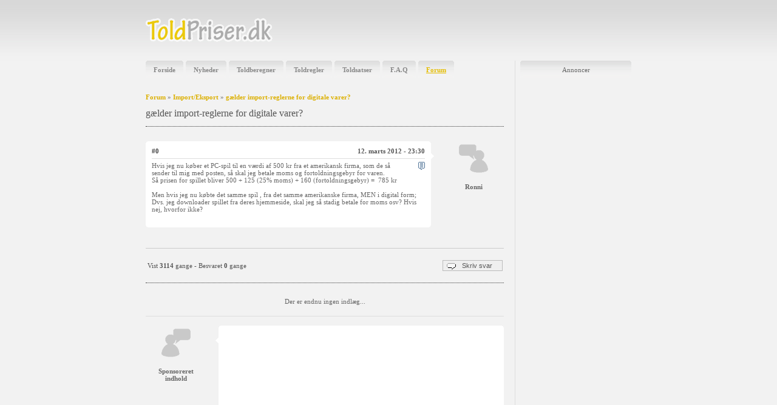

--- FILE ---
content_type: text/html; charset=iso-8859-1
request_url: https://www.toldpriser.dk/ImportEksport-gaelder-importreglerne-for-digitale-varer
body_size: 26093
content:
<!DOCTYPE HTML PUBLIC "-//W3C//DTD HTML 4.01 Transitional//EN">
<html>
<head>

	<title>gælder import-reglerne for digitale varer? » Toldpriser.dk</title>
	<meta name="description" content="gælder import reglerne for digitale varer Hvis jeg nu køber et PC spil til en værdi af 500 kr fra et amerikansk firma som de så sender til mig med posten så skal jeg betale moms og fortoldningsgebyr for varen Så prisen for spillet bliver 500 + 125 25 moms ">
	<meta name="keywords" content="køber, værdi, amerikansk, firma, sender, posten, betale, fortoldningsgebyr, varen, prisen, spillet, bliver, købte, samme, amerikanske, digital, form;, downloader, deres, hjemmeside, stadig, hvorfor">
	<meta http-equiv="Content-Type" content="text/html; charset=iso-8859-1">
	<!-- CSS STYLES LOADUP START //-->
	<link rel="stylesheet" href="/_css/standard.css">
	<!-- FLASH ENGINE INIT START //-->
	<script type="text/javascript" src="/_inc/flashdetect.js"></script>
	<!-- FLASH ENGINE INIT END //-->


	<script type="text/javascript" src="_js/FloatLayer.js"></script>
	<link rel="shortcut icon" href="/favicon.ico">
</head>
	

<body topmargin="0" leftmargin="0" rightmargin="0" bottommargin="0" onKeyPress="CatchKey();">
	<center>
			
		<br>
		
		<table cellpadding="0" cellspacing="0" border="0" width="800" height="64">
		<tr><td>
		
			<a title="Toldpriser og Toldberegner" href="/"><img src="_images/logo.gif" title="Toldberegning, toldregler og toldsatser" border="0"></a>
		
		</td><td align="right">
			
			<script async src="https://pagead2.googlesyndication.com/pagead/js/adsbygoogle.js?client=ca-pub-2826533889748916"
     crossorigin="anonymous"></script>
<!-- adds_top_468_60 -->
<ins class="adsbygoogle"
     style="display:inline-block;width:468px;height:60px"
     data-ad-client="ca-pub-2826533889748916"
     data-ad-slot="3544685657"></ins>
<script>
     (adsbygoogle = window.adsbygoogle || []).push({});
</script>
			
		</td></tr>
		</table>
		
		<br>
		
		<table cellpadding="0" cellspacing="0" border="0" width="800">		
		<tr><td width="600" valign="top">
						
			<table cellpadding="0" cellspacing="0" height="30">
			<tr>
			
				
				<td width="5" background="_images/tab_left.gif"></td>
				<td background="_images/tab_bg.gif" style="padding-left:8px; padding-right:8px;"><a class="menu" style="" title="Toldpriser's forside" href="/">Forside</a></td>
				<td width="5" background="_images/tab_right.gif"></td>
			
				<td width="4"></td>

				
				<td width="5" background="_images/tab_left.gif"></td>
				<td background="_images/tab_bg.gif" style="padding-left:8px; padding-right:8px;"><a class="menu" style="" title="De seneste nyheder og opdateringer på Toldpriser.dk" href="/nyheder">Nyheder</a></td>
				<td width="5" background="_images/tab_right.gif"></td>
				
				<td width="4"></td>
				
				
				<td width="5" background="_images/tab_left.gif"></td>
				<td background="_images/tab_bg.gif" style="padding-left:8px; padding-right:8px;"><a class="menu" style="" title="Toldberegning af fx. import af DVD'er, Computere og meget andet" href="/toldberegner">Toldberegner</a></td>
				<td width="5" background="_images/tab_right.gif"></td>
				
				<td width="4"></td>

				
				<td width="5" background="_images/tab_left.gif"></td>
				<td background="_images/tab_bg.gif" style="padding-left:8px; padding-right:8px;"><a class="menu" style="" title="Toldregler for import og køb af varer i udlandet" href="/toldregler">Toldregler</a></td>
				<td width="5" background="_images/tab_right.gif"></td>

				<td width="4"></td>

				
				<td width="5" background="_images/tab_left.gif"></td>
				<td background="_images/tab_bg.gif" style="padding-left:8px; padding-right:8px;"><a class="menu" style="" title="Toldsatser for forskellige varetyper og varegrupper" href="/toldsatser">Toldsatser</a></td>
				<td width="5" background="_images/tab_right.gif"></td>
				
				<td width="4"></td>
				
				
				<td width="5" background="_images/tab_left.gif"></td>
				<td background="_images/tab_bg.gif" style="padding-left:8px; padding-right:8px;"><a class="menu" style="" title="Ofte stillede spørgsmål på Toldpriser.dk" href="/faq">F.A.Q</a></td>
				<td width="5" background="_images/tab_right.gif"></td>
				
				<td width="4"></td>

				
				<td width="5" background="_images/tab_left.gif"></td>
				<td background="_images/tab_bg.gif" style="padding-left:8px; padding-right:8px;"><a class="menu" style="color:#e5bd00; text-decoration:underline;" title="Diskussionforum for alle, om alt toldrelateret på Toldpriser.dk" href="/forum">Forum</a></td>
				<td width="5" background="_images/tab_right.gif"></td>
				
			</tr>
			</table>
		
			<br><br>
			
			
		<div style="width:590px;">
		

			<div style="width:590px;">

				<span class="podoverskrift"><a href="/Forum" class="bluelink" style="font-size:11px;"><b>Forum</b></a> <font style="color:#888888;">»</font> <a href="/forum-import-eksport" class="bluelink" style="font-size:11px;"><b>Import/Eksport</b></a> <font style="color:#888888;">»</font> <a href="/ImportEksport-gaelder-importreglerne-for-digitale-varer" class="bluelink" style="font-size:11px;"><b>gælder import-reglerne for digitale varer?</b></a> </span><br><br>

				<div style="padding-top:0px;">

					<span class="overskrift" style="font-size:16px; font-weight:normal; color:#555555;">gælder import-reglerne for digitale varer?</span><br><br>

					<div style="border-bottom:1px dotted #333333;"></div>

					<br><br>

					<table width="100%" cellpadding="0" cellspacing="0">
					<tr><td style="padding:10px; padding-left:0px; padding-top:0px; padding-right:0px;" valign="top">

						<table width="470" cellpadding="0" cellspacing="0" style="background-color:#FFFFFF; background-image:url('_images/indlaeg_top.png'); background-position:top; background-repeat:no-repeat;">
						<tr><td style="padding:10px; padding-bottom:0px; background-image:url('_images/indlaeg_bund.png'); background-position:bottom; background-repeat:no-repeat;">

							<span class="overskrift" style="font-size:11px; font-weight:bold; color:#555555; float:right;">12. marts 2012 - 23:30 </span><span class="overskrift" style="font-size:11px; font-weight:bold; color:#444444;">#0</span><br><hr>
							<div style="float:right; width:49px; text-align:right;">
								
								<a id="citerKnapTraad93" title="Citér" href="javascript:void(0);" onclick="citerIndlaeg('<p>Hvis jeg nu k&oslash;ber et PC-spil til en v&aelig;rdi af 500 kr fra et amerikansk firma, som de s&aring; sender til mig med posten, s&aring; skal jeg betale moms og fortoldningsgebyr for varen. &nbsp;</p><p>S&aring; prisen for spillet bliver 500 + 125 ','Ronni','0');"><img src="_images/knap_quote.gif" border="0"></a>
							</div>
							<p>Hvis jeg nu k&oslash;ber et PC-spil til en v&aelig;rdi af 500 kr fra et amerikansk firma, som de s&aring; sender til mig med posten, s&aring; skal jeg betale moms og fortoldningsgebyr for varen. &nbsp; </p><p>S&aring; prisen for spillet bliver 500 + 125 (25% moms) + 160 (fortoldningsgebyr) = &nbsp;785 kr </p><p>&nbsp; </p><p>Men hvis jeg nu k&oslash;bte det samme spil , fra det samme amerikanske firma, MEN i digital form; Dvs. jeg downloader spillet fra deres hjemmeside, skal jeg s&aring; stadig betale for moms osv? Hvis nej, hvorfor ikke?&nbsp; </p><br><br>

						</td></tr>
						</table>

					</td><td width="20" align="left" valign="top" style="padding-top:20px;"><img src="_images/pil_right.png"></td><td width="100" valign="top">

						<center>

							<table cellpadding="0" cellspacing="0">
							<tr><td align="center" style="padding:5px;">
								
								<img src="_images/comment_left.png" border="0" alt="Ronni"><br>
							</td></tr>
							</table>
							<br>
							<span class="color"><b>Ronni</b></span>	<br><br>

						</center>

					</td></tr>
					</table>

				</div>
			</div>

			<br><br>

			<div style="border-bottom:1px solid #ccc;"></div>

			<br>

			<div style="width:590px;">

				<table style="width: 100%; height: 30px;">
				<tr><td style="padding-top:2px;">

					<span style="color:#555555;">Vist <b>3114</b> gange - Besvaret <b>0</b> gange</span>

				</td><td align="right" style="padding:5px; padding-right:0px;">

					
						<button id="kommentarKnap" style="width:99px; height:18px" type="button" onclick="visKommentarFelt();"><img src="_images/knap_svar.png" style="float:left;"> Skriv svar</button>
					

				</td></tr>
				</table>

				
				<br>

				<div style="border-bottom:1px dotted #333333;"></div>

				<div>

					<table width="100%" cellpadding="0" cellspacing="0">
					<tr><td style="padding:0px; padding-top:0px;">

						<table width="100%" cellpadding="0" cellspacing="0">
						
									<tr><td align="center"><br><br>Der er endnu ingen indlæg...<br/><br/><hr/></td></tr>
						
									<tr><td style="padding-top: 10px;">
													<table width="100%" cellpadding="0" cellspacing="0">
													<tr><td width="100" valign="top" align="center">
															<table cellpadding="0" cellspacing="0">
															<tr><td align="center" style="padding:5px;">
																<img src="_images/comment_right.png" border="0">
																<br />
															</td></tr>
															</table>
															<br />
															<div style="width:72px; overflow:hidden;" class="color"><b>Sponsoreret indhold</b></span>
													</td><td width="20" align="right" valign="top" style="padding-top:20px;"><img src="_images/pil_left.png"></td><td style="padding:10px; padding-top:0px; padding-left:0px; padding-right:0px;" valign="top">

														<table width="470" cellpadding="0" cellspacing="0" style="background-color:#FFFFFF; background-image:url('_images/indlaeg_top.png'); background-position:top; background-repeat:no-repeat;">
														<tr><td style="padding:10px; padding-bottom:0px; background-image:url('_images/indlaeg_bund.png'); background-position:bottom; background-repeat:no-repeat;">

															<script async src="https://pagead2.googlesyndication.com/pagead/js/adsbygoogle.js?client=ca-pub-2826533889748916"
     crossorigin="anonymous"></script>
<ins class="adsbygoogle"
     style="display:block"
     data-ad-format="fluid"
     data-ad-layout-key="-gd+11-2i-ll+1dx"
     data-ad-client="ca-pub-2826533889748916"
     data-ad-slot="3241433325"></ins>
<script>
     (adsbygoogle = window.adsbygoogle || []).push({});
</script>
															<br />
															
														</td></tr>
														</table>
													</td></tr>
													</table>
											<br />
										<div style="border-bottom:1px solid #ccc;"></div>
									</td></tr>
						
						
						</table>

					</td></tr>
					</table>

				<div name="editorAnchor" id="editorAnchor">
				
					<script language="javascript" type="text/javascript" src="_editor/jscripts/tiny_mce/tiny_mce.js"></script>
					<script language="javascript" type="text/javascript">
						tinyMCE.init({
							language : "da",
							mode : "exact",
							elements : "indlaegArea",
							theme : "advanced",
							width : "402",
							height: "296",
							relative_urls : false,
							convert_urls : false,
							plugins : "style,save,advlink,searchreplace,paste,directionality",
							theme_advanced_buttons1 : "bold,italic,underline,separator,strikethrough,justifyleft,justifycenter,justifyright,justifyfull,bullist,numlist,separator,undo,redo,separator,removeformat,code",
							theme_advanced_buttons2 : "",
							theme_advanced_buttons3 : "",
							theme_advanced_toolbar_location : "bottom",
							theme_advanced_toolbar_align : "left",
							theme_advanced_statusbar_location : "none",
							invalid_elements : "strong,em,iframe,img,embed,object,script",
							paste_auto_cleanup_on_paste : true,
							extended_valid_elements : "a[name|href|target|title|onclick|style],hr[class|width|size|noshade],font[face|size|color|style],span[class|align|style]",
							theme_advanced_resizing : true,
							theme_advanced_resize_horizontal : false,
							remove_trailing_nbsp : false,
							paste_remove_spans : false,
							paste_remove_styles : false,
							fix_nesting : true,
							content_css : "http://www.toldpriser.dk/_css/liveeditor.css"
						});

						function visKommentarFelt() {
							document.getElementById('form_indlaeg').style.display = 'block';
							document.getElementById('form_indlaeg_title').innerHTML = 'Skriv svar';
							if (document.getElementById('form_indlaeg_id').value != 'ny') {
								tinyMCE.execCommand('mceSetContent',false,'');
							}
							document.getElementById('form_indlaeg_id').value = 'ny';
							setTimeout('tinyMCE.execInstanceCommand("indlaegArea", "mceFocus");',500);

							//document.getElementById('billedFrame').src = '_inc/rediger_forum_billeder.inc.asp?type=Forum&unikId=1-1768679330&brugerid=1';
						}

						function visAbbonnerFelt() {
							document.getElementById('form_abbonner').style.display = 'block';
						}

						function citerIndlaeg(tekst,navn,nummer) {
							document.getElementById('form_indlaeg').style.display = 'block';
							document.getElementById('form_indlaeg_title').innerHTML = 'Skriv svar';
							if (document.getElementById('form_indlaeg_id').value != 'ny') {
								tinyMCE.execCommand('mceSetContent',false,'');
							}
							document.getElementById('form_indlaeg_id').value = 'ny';
							setTimeout('tinyMCE.execInstanceCommand("indlaegArea", "mceFocus");',500);
							tinyMCE.execInstanceCommand("indlaegArea", "mceFocus");
							tinyMCE.execCommand('mceFocus',false,'indlaegArea');
							tinyMCE.execCommand('mceInsertContent',false,'<div style="background-color:#eee; margin:5px; padding:5px; font-style:italic;">'+tekst+'<br><br>- Citat fra #'+nummer+' '+navn+'</div><br>');

							//document.getElementById('billedFrame').src = '_inc/rediger_forum_billeder.inc.asp?type=Forum&unikId=1-1768679330&brugerid=1';
						}

						function redigerIndlaeg(tekst,id,nummer) {
							document.getElementById('form_indlaeg').style.display = 'block';
							document.getElementById('form_indlaeg_title').innerHTML = 'Rediger indlæg #'+nummer;
							document.getElementById('form_indlaeg_id').value = id;
							setTimeout('tinyMCE.execInstanceCommand("indlaegArea", "mceFocus");',500);
							tinyMCE.execInstanceCommand("indlaegArea", "mceFocus");
							tinyMCE.execCommand('mceFocus',false,'indlaegArea');
							tinyMCE.execCommand('mceSetContent',false,tekst);

							//document.getElementById('billedFrame').src = '_inc/rediger_forum_billeder.inc.asp?type=Forum&indlaegId='+id+'&unikId=1-1768679330&brugerid=1';
						}

						function checkForm() {
							document.getElementById('indlaegSubmit').disabled = true;

								if (document.getElementById('forfatternavn').value.length > 2 && document.getElementById('captcha').value == '140442') {
									document.getElementById('indlaegSubmit').disabled = false;
								}

						}

						function checkForm2() {
							document.getElementById('abb_submit').disabled = true;
								if (document.getElementById('abb_email').value.length > 2 && document.getElementById('abb_captcha').value == '140442' && validate_email(document.getElementById('abb_email'))) {
									document.getElementById('abb_submit').disabled = false;
								}
						}

						function validate_email(field)
						{
						with (field)
						  {
						  apos=value.indexOf("@");
						  dotpos=value.lastIndexOf(".");
						  if (apos<1||dotpos-apos<2)
							{return false;}
						  else {return true;}
						  }
						}
					</script>

					<!-- editor //-->
					<div id="form_indlaeg" style="display:none; position:absolute; width: 610px; top:50px; background-color: #eee; border:2px solid #555555; z-index:99;">
						<div style="padding:10px;">
						<table cellpadding="0" cellspacing="0" id="kommentarFelt">
						<tr><form action="" method="post" name="indlaegform"><td>

							<span style="float:right;"><a href="javascript:void(0);" onclick="document.getElementById('form_indlaeg').style.display='none';"><b>X</b></a></span><span class="podoverskrift" id="form_indlaeg_title">Skriv svar</span>
							<br><br>
							
							<input type="hidden" id="form_indlaeg_id" name="form_indlaeg_id" value="ny">

							<table width="590" cellspacing="0" cellpadding="0">
							<tr><td valign="top">
								<textarea name="indlaegArea" id="indlaegArea"></textarea><br>
								<input type="hidden" name="unikId" value="1-1768679330">
							</td><td width="176" valign="top">

									<table width="100%" cellpadding="0" cellspacing="0">
									<tr><td>
										Navn:
									</td><td align="right">
										<input type="text" name="forfatternavn" id="forfatternavn" onKeyUp="checkForm();" value="">
									</td></tr>
									</table>

									<br>	<div style="border-bottom:1px solid #ccc;"></div>		<br>

									<b>Er du en robot?</b><br><br>
									For at sikre forummet mod automatiserede indlæg, skal vi bede dig indtaste tallene fra feltet herunder i den nederste boks.
									<br><br>
									<table width="100%" cellpadding="0" cellspacing="0">
									<tr><td align="center">
										<img src="_inc/aspcaptcha_distort.asp#1768679330" alt="Er du en robot?" width="120" height="46" style="border:1px solid #cccccc;">
									</td></tr>
									<tr><td align="center"><br><img src="_images/pil2.png"><br><br></td></tr>
									<tr><td align="center">
										<input type="text" name="captcha" id="captcha" style="border:1px solid #cccccc; height:46px; width:120px; font-size:32px; color:#dcb000; text-align:center;" onKeyUp="checkForm();">
									</td></tr>
									</table>


							</td></tr>
							</table>

							<center><button id="indlaegSubmit" style="width:99px; height:18px;" disabled  type="button" onclick="this.form.submit();">Gem indlæg</button></center>

						</td></form></tr>
						</table>
						</div>
					<!-- editor end //-->
					</div>

					<div id="form_abbonner" style="display:none; position:absolute; width: 610px; top:50px; background-color: #eee; border:2px solid #555555; z-index:98;">
						<div style="padding:10px;">
						<table cellpadding="0" cellspacing="0" >
						<tr><form action="" method="post" name="abbonnerform"><td>

							<span style="float:right;"><a href="javascript:void(0);" onclick="document.getElementById('form_abbonner').style.display='none';"><b>X</b></a></span><span class="podoverskrift">Abonnér på diskussion</span>
							<br><br>

							<table width="590" cellspacing="0" cellpadding="0">
							<tr><td valign="top">

									<table width="100%" cellpadding="0" cellspacing="0">
									<tr><td valign="top" width="285">

										<b>E-mail</b><br><br>
										Ved at indtaste din e-mail adresse i feltet herunder, accepterer du at modtage en e-mail, hver gang der svares i denne diskussion.<br><br>
										Du kan naturligvis altid afmelde dig denne service igen.<br><br>

										<table width="100%" cellpadding="0" cellspacing="0">
										<tr><td>
											E-mail:
										</td><td align="right">
											<input type="text" style="width:180px; height:22px;" name="abb_email" id="abb_email" onKeyUp="checkForm2();" value="">
											<input type="hidden" name="abb_traadid" id="abb_traadid" value="93">
										</td></tr>
										</table>

									</td><td width="10"></td><td width="1" bgcolor="#DDDDDD"></td><td width="10"></td><td valign="top">

										<b>Er du en robot?</b><br><br>
										For at sikre forummet mod automatiserede abonnenter, skal vi bede dig indtaste tallene fra feltet herunder i boksen ved siden af.
										<br><br>

											<table width="100%" cellpadding="0" cellspacing="0">
											<tr><td align="left">
												<img src="_inc/aspcaptcha_distort.asp#1768679330" alt="Er du en robot?" width="120" height="46" style="border:1px solid #cccccc;">
											</td><td align="center"><img src="_images/pil.png"></td><td align="right">
												<input type="text" name="abb_captcha" id="abb_captcha" style="border:1px solid #cccccc; height:46px; width:120px; font-size:32px; color:#dcb000; text-align:center;" onKeyUp="checkForm2();">
											</td></tr>
											</table>
									</td></tr>
									</table>

							</td></tr>
							</table>

							<br>

							<center><button id="abb_submit" style="width:99px; height:18px;" disabled  type="button" onclick="this.form.submit();">Abonnér</button></center>

						</td></form></tr>
						</table>
						</div>
					<!-- editor end //-->
					</div>

					<br>

					<center>
						<button id="kommentarKnap" style="width:99px; height:18px;" type="button" onclick="visAbbonnerFelt();" title="Få besked pr. mail hvis der kommer nye indlæg i denne diskussion"><img src="_images/knap_abb.png" style="float:left;"> Abonnér</button>
						&nbsp;
						<button id="kommentarKnap" style="width:99px; height:18px;" type="button" onclick="visKommentarFelt();" title="Opret et svar til denne diskussion"><img src="_images/knap_svar.png" style="float:left;"> Skriv svar</button>
					</center>

					<br><br>

					<script>

						new FloatLayer('form_indlaeg',(((document.body.offsetWidth-20)/2)-305),50,5);

						lay=document.getElementById('form_indlaeg');
						l=getXCoord(lay);
						t=getYCoord(lay);
						lay.style.position='absolute';
						lay.style.top=50;
						lay.style.left=(((document.body.offsetWidth-20)/2)-305);
						getFloatLayer('form_indlaeg').initialize();
						alignFloatLayers();

						new FloatLayer('form_abbonner',(((document.body.offsetWidth-20)/2)-305),50,5);

						lay=document.getElementById('form_abbonner');
						l=getXCoord(lay);
						t=getYCoord(lay);
						lay.style.position='absolute';
						lay.style.top=50;
						lay.style.left=(((document.body.offsetWidth-20)/2)-305);
						getFloatLayer('form_abbonner').initialize();
						alignFloatLayers();

					</script>

				
				</div>
			</div>
		</div>
	
			<br>
		
		</td><td width="8"></td><td width="1" bgcolor="#dddddd"></td><td width="8"></td><td valign="top">
		
			<table width="100%" cellpadding="0" cellspacing="0" height="30">
			<tr>			
				<td width="5" background="_images/tab_left.gif"></td>
				<td align="center" background="_images/tab_bg.gif" style="padding-left:8px; padding-right:8px;">Annoncer</td>
				<td width="5" background="_images/tab_right.gif"></td>
			</tr>
			</table>
		
			<br>
			
			<center>
				<div style="z-index:1;" id="right-160-600">
<script async src="https://pagead2.googlesyndication.com/pagead/js/adsbygoogle.js?client=ca-pub-2826533889748916"
     crossorigin="anonymous"></script>
<!-- 160x600 fixed size (right) -->
<ins class="adsbygoogle"
     style="display:inline-block;width:160px;height:600px"
     data-ad-client="ca-pub-2826533889748916"
     data-ad-slot="8988584026"></ins>
<script>
     (adsbygoogle = window.adsbygoogle || []).push({});
</script>
			</center>
			
			<br>
			
			<table width="100%" cellpadding="0" cellspacing="0" height="30">
			<tr>			
				<td width="5" background="_images/tab_left.gif"></td>
				<td align="center" background="_images/tab_bg.gif" style="padding-left:8px; padding-right:8px;">Partnere</td>
				<td width="5" background="_images/tab_right.gif"></td>
			</tr>
			</table>
		
			<center>
				<a title="TollSjekk Importkalkulator (Norsk)" href="http://www.tollsjekk.no" target="_blank">TollSjekk.no</a>
				<br />
				<a title="Gode danske links | Tilføj dit link gratis" href="http://www.danskelinks.dk" target="_blank">DanskeLinks.dk</a>
				<br />
				<a title="Valutakurser og aktiekurser fra hele verden" href="http://www.kurserne.dk" target="_blank">Kurserne.dk</a>
				
								
			</center>
			
		</td></tr>
		</table>
						
		<table width="800" cellpadding="0" cellspacing="0" height="30">
		<tr>			
			<td width="5" background="_images/tab2_left.gif"></td>
			<td align="center" background="_images/tab2_bg.gif" style="padding-left:8px; padding-right:8px;">©2008 - 2026 Toldpriser.dk</td>
			<td width="5" background="_images/tab2_right.gif"></td>
		</tr>
		</table>
		
		<table width="800" cellpadding="0" cellspacing="0" height="30">
		<tr>			
			<td><a href="http://www.toldpriser.dk/kontakt" title="Kontakt ToldPriser.dk" style="font-weight:normal; font-size:10px;">Kontakt</a></td>
			<!--<td align="right"><a href="http://www.toldpriser.dk/sitemap" title="Sitemap" style="font-weight:normal; font-size:10px;">Sitemap</a></td>//-->
		</tr>
		<tr>
			<td>
				
<!-- Ads removed 2020-11-07 18:27 -->
			</td>
		</tr>
		</table>
		<!-- Global site tag (gtag.js) - Google Analytics -->
<script async src="https://www.googletagmanager.com/gtag/js?id=G-NXJXCJN8PM"></script>
<script>
  window.dataLayer = window.dataLayer || [];
  function gtag(){dataLayer.push(arguments);}
  gtag('js', new Date());

  gtag('config', 'G-NXJXCJN8PM');
</script>		
	</center>
</body>
	<!-- Outcommented google_adsense_code.inc.asp -->
	<div style="height:35px; background: rgba(255, 255, 0, 0.50); z-index:200; top: 0px; left: 0px; width:100%; position:absolute; display:none;">
		<p style="font-weight: bold; width: 100%; text-align: center; font-size: 30px;">
		Toldpriser.dk er til salg for 0,00 kr. Kun seri&oslash;se henvendelser. <a  style="font-weight: bold; width: 100%; text-align: center; font-size: 30px;" href="gratis.txt" target="_blank">Klik her for mere info.</a>
		</p>
	</div>
</html>

<script language="JavaScript" type="text/javascript">
<!--
function CatchKey() 
{ 	
	if (window.event.shiftKey) 
   	{
   	 	if (window.event.keyCode == 167) { document.location.href = 'forum.asp?edit=true'; }
    }
}
//-->
</script>


--- FILE ---
content_type: text/html; charset=utf-8
request_url: https://www.google.com/recaptcha/api2/aframe
body_size: 252
content:
<!DOCTYPE HTML><html><head><meta http-equiv="content-type" content="text/html; charset=UTF-8"></head><body><script nonce="MFH-7KGJPJIzUg8v5F-L9Q">/** Anti-fraud and anti-abuse applications only. See google.com/recaptcha */ try{var clients={'sodar':'https://pagead2.googlesyndication.com/pagead/sodar?'};window.addEventListener("message",function(a){try{if(a.source===window.parent){var b=JSON.parse(a.data);var c=clients[b['id']];if(c){var d=document.createElement('img');d.src=c+b['params']+'&rc='+(localStorage.getItem("rc::a")?sessionStorage.getItem("rc::b"):"");window.document.body.appendChild(d);sessionStorage.setItem("rc::e",parseInt(sessionStorage.getItem("rc::e")||0)+1);localStorage.setItem("rc::h",'1768675734545');}}}catch(b){}});window.parent.postMessage("_grecaptcha_ready", "*");}catch(b){}</script></body></html>

--- FILE ---
content_type: text/css
request_url: https://www.toldpriser.dk/_editor/jscripts/tiny_mce/themes/advanced/css/editor_ui.css
body_size: 8546
content:
/* This file contains the CSS data for the editor UI of TinyMCE instances */

.mceToolbarTop a, .mceToolbarTop a:visited, .mceToolbarTop a:hover, .mceToolbarBottom a, .mceToolbarBottom a:visited, .mceToolbarBottom a:hover {border: 0; margin: 0; padding: 0; background: transparent;}
.mceSeparatorLine {border: 0; padding: 0; margin-left: 4px; margin-right: 2px;}
.mceSelectList {font-family: 'MS Sans Serif', sans-serif, Verdana, Arial; font-size: 7pt !important; font-weight: normal; margin-top: 3px; padding: 0; display: inline; vertical-align: top; background-color: #ffffff;}
.mceLabel, .mceLabelDisabled {font-family: 'MS Sans Serif', sans-serif, Verdana, Arial; font-size: 9pt;}
.mceLabel {color: #000000;}
.mceLabelDisabled {cursor: text; color: #999999;}
.mceEditor {background: transparent; border: 0px; padding: 0; margin: 0;}
.mceEditorArea { font-family: 'MS Sans Serif', sans-serif, Verdana, Arial; border: 0px; background: transparent; padding: 0; margin: 0; }
.mceToolbarTop, .mceToolbarBottom {background: transparent; line-height: 1px; font-size: 1px;}
.mceToolbarTop {border-bottom: 1px solid #cccccc; padding-bottom: 1px;}
.mceToolbarBottom {border-top: 1px solid #cccccc;}
.mceToolbarContainer {display: block; position: relative; left: 0; top: 0; width: 100%;}
.mceStatusbarTop, .mceStatusbarBottom, .mceStatusbar {height: 20px;}
.mceStatusbarTop .mceStatusbarPathText, .mceStatusbarBottom .mceStatusbarPathText, .mceStatusbar .mceStatusbarPathText {font-family: 'MS Sans Serif', sans-serif, Verdana, Arial; font-size: 9pt; padding: 2px; line-height: 16px; overflow: visible;}
.mceStatusbarTop {border-bottom: 1px solid #cccccc;}
.mceStatusbarBottom {border-top: 1px solid #cccccc;}
.mceStatusbar {border-bottom: 1px solid #cccccc;}
.mcePathItem, .mcePathItem:link, .mcePathItem:visited, .mcePathItem:hover {text-decoration: none; font-family: 'MS Sans Serif', sans-serif, Verdana, Arial; font-size: 9pt; color: #000000;}
.mcePathItem:hover {text-decoration: underline;}
.mceStatusbarPathText {float: left;}
.mceStatusbarResize {float: right; background-image: url('../images/statusbar_resize.gif'); background-repeat: no-repeat; width: 11px; height: 20px; cursor: se-resize;}
.mceResizeBox {width: 10px; height: 10px; display: none; border: 1px dotted gray; margin: 0; padding: 0;}
.mceEditorIframe {border: 1px dotted #888888;}

/* Button CSS rules */

a.mceButtonDisabled img, a.mceButtonNormal img, a.mceButtonSelected img {width: 20px; height: 20px; cursor: default; margin-top: 1px; margin-left: 1px;}
a.mceButtonDisabled img {border: 0 !important;}
a.mceButtonNormal img, a.mceButtonSelected img {border: 1px solid #F0F0F0 !important;}
a.mceButtonSelected img {border: 1px solid #6779AA !important; background-color: #D4D5D8;}
a.mceButtonNormal img:hover, a.mceButtonSelected img:hover {border: 1px solid #0A246A !important; cursor: default; background-color: #B6BDD2;}
a.mceButtonDisabled img {-moz-opacity:0.3; opacity: 0.3; border: 1px solid #F0F0F0 !important; cursor: default;}
a.mceTiledButton img {background-image: url('../images/buttons.gif'); background-repeat: no-repeat;}

/* Menu button CSS rules */

span.mceMenuButton img, span.mceMenuButtonSelected img {border: 1px solid #F0F0F0; margin-left: 1px;}
span.mceMenuButtonSelected img {border: 1px solid #6779AA; background-color: #B6BDD2;}
span.mceMenuButtonSelected img.mceMenuButton {border: 1px solid #E5E5E5; background-color: transparent;}
span.mceMenuButton img.mceMenuButton, span.mceMenuButtonSelected img.mceMenuButton {border-left: 0; margin-left: 0;}
span.mceMenuButton:hover img, span.mceMenuButtonSelected:hover img {border: 1px solid #0A246A; background-color: #B6BDD2;}
span.mceMenuButton:hover img.mceMenuButton, span.mceMenuButtonSelected:hover img.mceMenuButton {border-left: 0;}
span.mceMenuButtonFocus img {border: 1px solid gray; border-right: 0; margin-left: 1px; background-color: #F5F4F2;}
span.mceMenuButtonFocus img.mceMenuButton {border: 1px solid gray; border-left: 1px solid #F5F4F2; margin-left: 0;}
span.mceMenuHover img {border: 1px solid #0A246A; background-color: #B6BDD2;}
span.mceMenuButtonSelected.mceMenuHover img.mceMenuButton {border: 1px solid #0A246A; background-color: #B6BDD2; border-left: 0;}

/* Menu */

.mceMenu {position: absolute; left: 0; top: 0; display: none; z-index: 1000; background-color: white; border: 1px solid gray; font-weight: normal;}
.mceMenu a, .mceMenuTitle, .mceMenuDisabled {display: block; width: 100%; text-decoration: none; background-color: white; font-family: Tahoma, Verdana, Arial, Helvetica; font-size: 11px; line-height: 20px; color: black;}
.mceMenu a:hover {background-color: #B6BDD2; color: black; text-decoration: none !important;}
.mceMenu span {padding-left: 10px; padding-right: 10px; display: block; line-height: 20px;}
.mceMenuSeparator {border-bottom: 1px solid gray; background-color: gray; height: 1px;}
.mceMenuTitle span {padding-left: 5px;}
.mceMenuTitle {background-color: #DDDDDD; font-weight: bold;}
.mceMenuDisabled {color: gray;}
span.mceMenuSelectedItem {background-image: url('../images/menu_check.gif'); background-repeat: no-repeat; background-position: 5px 8px; padding-left: 20px;}
span.mceMenuCheckItem {padding-left: 20px;}
span.mceMenuLine {display: block; position: absolute; left: 0; top: -1px; background-color: #F5F4F2; width: 30px; height: 1px; overflow: hidden; padding-left: 0; padding-right: 0;}
.mceColors table, .mceColors td {margin: 0; padding: 2px;}
a.mceMoreColors {width: auto; padding: 0; margin: 0 3px 3px 3px; text-align: center; border: 1px solid white; text-decoration: none !important;}
.mceColorPreview {position: absolute; overflow:hidden; left: 0; top: 0; margin-left: 3px; margin-top: 15px; width: 16px; height: 4px; background-color: red;}
a.mceMoreColors:hover {border: 1px solid #0A246A;}
.mceColors td a {width: 9px; height: 9px; overflow: hidden; border: 1px solid #808080;}

/* MSIE 6 specific rules */

* html a.mceButtonNormal img, * html a.mceButtonSelected img, * html a.mceButtonDisabled img {border: 0 !important; margin-top: 2px; margin-bottom: 1px;}
* html a.mceButtonDisabled img {filter:progid:DXImageTransform.Microsoft.Alpha(opacity=30); border: 0 !important;}
* html a.mceButtonDisabled {border: 1px solid #E5E5E5 !important;}
* html a.mceButtonNormal, * html a.mceButtonSelected {border: 1px solid #E5E5E5 !important; cursor: default;}
* html a.mceButtonSelected {border: 1px solid #6779AA !important; background-color: #D4D5D8;}
* html a.mceButtonNormal:hover, * html a.mceButtonSelected:hover {border: 1px solid #0A246A !important; background-color: #B6BDD2; cursor: default;}
* html .mceSelectList {margin-top: 2px;}
* html span.mceMenuButton, * html span.mceMenuButtonFocus {position: relative; left: 0; top: 0;}
* html span.mceMenuButton img, * html span.mceMenuButtonSelected img, * html span.mceMenuButtonFocus img {position: relative; top: 1px;}
* html a.mceMoreColors {width: auto;}
* html .mceColors td a {width: 10px; height: 10px;}
* html .mceColorPreview {margin-left: 2px; margin-top: 14px;}

/* MSIE 7 specific rules */

*:first-child+html a.mceButtonNormal img, *:first-child+html a.mceButtonSelected img, *:first-child+html a.mceButtonDisabled img {border: 0 !important; margin-top: 2px; margin-bottom: 1px;}
*:first-child+html a.mceButtonDisabled img {filter:progid:DXImageTransform.Microsoft.Alpha(opacity=30); border: 0 !important;}
*:first-child+html a.mceButtonDisabled {border: 1px solid #ffffff !important;}
*:first-child+html a.mceButtonNormal, *:first-child+html a.mceButtonSelected {border: 1px solid #ffffff !important; cursor: default;}
*:first-child+html a.mceButtonSelected {border: 1px solid #6779AA !important; background-color: #D4D5D8;}
*:first-child+html a.mceButtonNormal:hover, *:first-child+html a.mceButtonSelected:hover {border: 1px solid #0A246A !important; background-color: #B6BDD2; cursor: default;}
*:first-child+html .mceSelectList {margin-top: 2px;}
*:first-child+html span.mceMenuButton, *:first-child+html span.mceMenuButtonFocus {position: relative; left: 0; top: 0;}
*:first-child+html span.mceMenuButton img, *:first-child+html span.mceMenuButtonSelected img, *:first-child+html span.mceMenuButtonFocus img {position: relative; top: 1px;}
*:first-child+html a.mceMoreColors {width: 137px;}
*:first-child+html .mceColors td a {width: 10px; height: 10px;}
*:first-child+html .mceColorPreview {margin: 0; padding-left: 4px; margin-top: 14px; width: 14px;}


--- FILE ---
content_type: text/css
request_url: https://www.toldpriser.dk/_editor/jscripts/tiny_mce/themes/advanced/css/editor_content.css
body_size: 1263
content:
/* This file contains the CSS data for the editable area(iframe) of TinyMCE */
/* You can extend this CSS by adding your own CSS file with the the content_css option */

body, td, pre {
	font-family: Verdana, Arial, Helvetica, sans-serif;
	font-size: 10px;
}

body {
	background-color: #FFFFFF;
}

.mceVisualAid {
	border: 1px dashed #BBBBBB !important;
}

div.mceVisualAid {
	background-image:url('../images/spacer.gif');
	visibility: visible !important;
}

.mceItemAnchor {
	width: 12px;
	line-height: 6px;
	overflow: hidden;
	padding-left: 12px;
	background-image: url('../images/anchor_symbol.gif');
	background-position: bottom;
	background-repeat: no-repeat;
}

/* Important is needed in Gecko browsers inorder to style links */
/*
a {
	color: green !important;
}
*/

/* Style selection range colors in Gecko browsers */
/*
::-moz-selection {
	background-color: red;
	color: green;
}
*/

/* MSIE specific */

* html body {
	scrollbar-3dlight-color: #F0F0EE;
	scrollbar-arrow-color: #676662;
	scrollbar-base-color: #F0F0EE;
	scrollbar-darkshadow-color: #DDDDDD;
	scrollbar-face-color: #E0E0DD;
	scrollbar-highlight-color: #F0F0EE;
	scrollbar-shadow-color: #F0F0EE;
	scrollbar-track-color: #F5F5F5;
}


--- FILE ---
content_type: application/x-javascript
request_url: https://www.toldpriser.dk/_editor/jscripts/tiny_mce/plugins/advlink/langs/da.js
body_size: 1614
content:
// DK lang variables - Transl.:Jan Moelgaard, Bo Frederiksen, John Dalsgaard, Ronny Buelund - Corr.:

tinyMCE.addToLang('advlink',{
general_tab : 'Generelt',
popup_tab : 'Popup',
events_tab : 'Events',
advanced_tab : 'Avanceret',
general_props : 'Generelle egenskaber',
popup_props : 'Popup egenskaber',
event_props : 'Events',
advanced_props : 'Advancerede egenskaber',
popup_opts : 'Valgmuligheder',
anchor_names : 'Bogm&aelig;rker',
target_same : '&Aring;bn i samme vindue / ramme',
target_parent : '&Aring;bn i overordnet vindue / ramme',
target_top : '&Aring;bn i topramme (erstatter alle rammer)',
target_blank : '&Aring;bn i nyt vindue',
popup : 'Javascript popup',
popup_url : 'Popup adresse',
popup_name : 'Winduets navn',
popup_return : 'Inds&aelig;t \'return false\'',
popup_scrollbars : 'Vis scrollbar',
popup_statusbar : 'Vis statuslinje',
popup_toolbar : 'Vis v&aelig;rkt&oslash;jslinjer',
popup_menubar : 'Vis menulinje',
popup_location : 'Vis adresse',
popup_resizable : 'G&oslash;r vinduet skalerbart',
popup_dependent : 'Afh&aelig;ngigt (kun ved Mozilla/Firefox)',
popup_size : 'St&oslash;rrelse',
popup_position : 'Placering (X/Y)',
id : 'Id',
style: 'Stil',
classes : 'Klasser',
target_name : 'M&aring;l navn',
target_langcode : 'M&aring;l sprog',
langdir : 'Sprogretning',
langcode : 'Sprogkode',
encoding : 'Kodning',
mime : 'MIME type',
rel : 'Relation mellem side og m&aring;l',
rev : 'Relation mellem m&aring;l og side',
tabindex : 'Tabindeks',
accesskey : 'Genvejstast',
ltr : 'Venstre til h&oslash;jre',
rtl : 'H&oslash;jre til venstre'
});


--- FILE ---
content_type: application/x-javascript
request_url: https://www.toldpriser.dk/_editor/jscripts/tiny_mce/plugins/paste/langs/da.js
body_size: 483
content:
// DK lang variables - Transl.:Jan Moelgaard, Bo Frederiksen, John Dalsgaard - Corr.:

tinyMCE.addToLang('',{
paste_text_desc : 'Inds&aelig;t som ren tekst',
paste_text_title : 'Brug CTRL+V p&aring; tastaturet for at inds&aelig;tte teksten i vinduet.',
paste_text_linebreaks : 'Behold linjebrud',
paste_word_desc : 'Inds&aelig;t fra Word',
paste_word_title : 'Brug CTRL+V p&aring; tastaturet for at inds&aelig;tte teksten i vinduet.',
selectall_desc : 'V&aelig;lg alt'
});


--- FILE ---
content_type: application/x-javascript
request_url: https://www.toldpriser.dk/_editor/jscripts/tiny_mce/plugins/style/langs/da.js
body_size: 1861
content:
// DK lang variables - Transl.:John Dalsgaard, Bo Frederiksen, Ronny Buelund - Corr.:

tinyMCE.addToLang('style',{
title : 'Rediger CSS Style',
styleinfo_desc : 'Rediger CSS Style',
apply : 'Anvend',
text_tab : 'Tekst',
background_tab : 'Baggrund',
block_tab : 'Blok',
box_tab : 'Boks',
border_tab : 'Ramme',
list_tab : 'Liste',
positioning_tab : 'Positionering',
text_props : 'Tekst',
text_font : 'Skrifttype',
text_size : 'St&oslash;rrelse',
text_weight : 'V&aelig;gtning',
text_style : 'Stil',
text_variant : 'Variant',
text_lineheight : 'Linje h&oslash;jde',
text_case : 'Store-sm&aring;',
text_color : 'Farve',
text_decoration : 'Dekoration',
text_overline : 'Overstreg',
text_underline : 'Understreg',
text_striketrough : 'Gennemstreg',
text_blink : 'blink',
text_none : 'ingen',
background_color : 'Baggrundsfarve',
background_image : 'Baggrundsbillede',
background_repeat : 'Gentag',
background_attachment : 'Vedh&aelig;ftning',
background_hpos : 'Vandret position',
background_vpos : 'Lodret position',
block_wordspacing : 'Ord afstand',
block_letterspacing : 'Tegn afstand',
block_vertical_alignment : 'Vertikal justering',
block_text_align : 'Tekstjustering',
block_text_indent : 'Tekstindrykning',
block_whitespace : 'Hvid afstand',
block_display : 'Display',
box_width : 'Bredde',
box_height : 'H&oslash;jde',
box_float : 'Flyd',
box_clear : 'Ryd',
padding : 'Fyld',
same : 'Ens for alle',
top : 'Top',
right : 'H&oslash;jre',
bottom : 'Bund',
left : 'Venstre',
margin : 'Margin',
style : 'Stil',
width : 'Bredde',
height : 'H&oslash;jde',
color : 'Farve',
list_type : 'Type',
bullet_image : 'Punkttegnsbillede',
position : 'Position',
positioning_type : 'Type',
visibility : 'Synlighed',
zindex : 'Z-indeks',
overflow : 'Overl&oslash;b',
placement : 'Placering',
clip : 'Klip'
});


--- FILE ---
content_type: application/x-javascript
request_url: https://www.toldpriser.dk/_editor/jscripts/tiny_mce/plugins/save/langs/da.js
body_size: 105
content:
// DK lang variables - Transl.:Jan Moelgaard - Corr.:

tinyMCE.addToLang('',{
save_desc : 'Gem'
});


--- FILE ---
content_type: application/x-javascript
request_url: https://www.toldpriser.dk/_js/FloatLayer.js
body_size: 3398
content:
/////////////////////////////////////////////////////////////////////

var FloatLayers       = new Array();
var FloatLayersByName = new Array();

function addFloatLayer(n,offX,offY,spd){new FloatLayer(n,offX,offY,spd);}
function getFloatLayer(n){return FloatLayersByName[n];}
function alignFloatLayers(){for(var i=0;i<FloatLayers.length;i++)FloatLayers[i].align();}

function getXCoord(el) {
	x=0;
	while(el){
		x+=el.offsetLeft;
		el=el.offsetParent;
	}
	return x;
}
function getYCoord(el) {
	y=0;
	while(el){
		y+=el.offsetTop;
		el=el.offsetParent;
	}
	return y;
}

/////////////////////////////////////////////////////////////////////

FloatLayer.prototype.setFloatToTop=setTopFloater;
FloatLayer.prototype.setFloatToBottom=setBottomFloater;
FloatLayer.prototype.setFloatToLeft=setLeftFloater;
FloatLayer.prototype.setFloatToRight=setRightFloater;
FloatLayer.prototype.initialize=defineFloater;
FloatLayer.prototype.adjust=adjustFloater;
FloatLayer.prototype.align=alignFloater;

function FloatLayer(n, offX, offY, spd) {
	this.index=FloatLayers.length;

	FloatLayers.push(this);
	FloatLayersByName[n] = this;

	this.name    = n;
	this.floatX  = 0;
	this.floatY  = 0;
	this.tm      = null;
	this.steps   = spd;
	this.alignHorizontal=(offX>=0) ? leftFloater : rightFloater;
	this.alignVertical  =(offY>=0) ? topFloater : bottomFloater;
	this.ifloatX = Math.abs(offX);
	this.ifloatY = Math.abs(offY);
}

/////////////////////////////////////////////////////////////////////

function defineFloater(){
	this.layer  = document.getElementById(this.name);
	this.width  = this.layer.offsetWidth;
	this.height = this.layer.offsetHeight;
	this.prevX  = this.layer.offsetLeft;
	this.prevY  = this.layer.offsetTop;
}

function adjustFloater() {
	this.tm=null;
	if(this.layer.style.position!='absolute')return;

	var dx = Math.abs(this.floatX-this.prevX);
	var dy = Math.abs(this.floatY-this.prevY);

	if (dx < this.steps/2)
		cx = (dx>=1) ? 1 : 0;
	else
		cx = Math.round(dx/this.steps);

	if (dy < this.steps/2)
		cy = (dy>=1) ? 1 : 0;
	else
		cy = Math.round(dy/this.steps);

	if (this.floatX > this.prevX)
		this.prevX += cx;
	else if (this.floatX < this.prevX)
		this.prevX -= cx;

	if (this.floatY > this.prevY)
		this.prevY += cy;
	else if (this.floatY < this.prevY)
		this.prevY -= cy;

	this.layer.style.left = this.prevX;
	this.layer.style.top  = this.prevY;

	if (cx!=0||cy!=0){
		if(this.tm==null)this.tm=setTimeout('FloatLayers['+this.index+'].adjust()',50);
	}else
		alignFloatLayers();
}

function setLeftFloater(){this.alignHorizontal=leftFloater;}
function setRightFloater(){this.alignHorizontal=rightFloater;}
function setTopFloater(){this.alignVertical=topFloater;}
function setBottomFloater(){this.alignVertical=bottomFloater;}

function leftFloater(){this.floatX = document.body.scrollLeft + this.ifloatX;}
function topFloater(){this.floatY = document.body.scrollTop + this.ifloatY;}
function rightFloater(){this.floatX = document.body.scrollLeft + document.body.clientWidth - this.ifloatX - this.width;}
function bottomFloater(){this.floatY = document.body.scrollTop + document.body.clientHeight - this.ifloatY - this.height;}

function alignFloater(){
	if(this.layer==null)this.initialize();
	this.alignHorizontal();
	this.alignVertical();
	if(this.prevX!=this.floatX || this.prevY!=this.floatY){
		if(this.tm==null)this.tm=setTimeout('FloatLayers['+this.index+'].adjust()',50);
	}
}

--- FILE ---
content_type: application/x-javascript
request_url: https://www.toldpriser.dk/_editor/jscripts/tiny_mce/plugins/style/editor_plugin.js
body_size: 1501
content:
tinyMCE.importPluginLanguagePack('style');var TinyMCE_StylePlugin={getInfo:function(){return{longname:'Style',author:'Moxiecode Systems AB',authorurl:'http://tinymce.moxiecode.com',infourl:'http://wiki.moxiecode.com/index.php/TinyMCE:Plugins/style',version:tinyMCE.majorVersion+"."+tinyMCE.minorVersion}},getControlHTML:function(cn){switch(cn){case"styleprops":return tinyMCE.getButtonHTML(cn,'lang_style_styleinfo_desc','{$pluginurl}/images/styleprops.gif','mceStyleProps',true)}return""},execCommand:function(editor_id,element,command,user_interface,value){var e,inst;switch(command){case"mceStyleProps":TinyMCE_StylePlugin._styleProps();return true;case"mceSetElementStyle":inst=tinyMCE.getInstanceById(editor_id);e=inst.selection.getFocusElement();if(e){e.style.cssText=value;inst.repaint()}return true}return false},handleNodeChange:function(editor_id,node,undo_index,undo_levels,visual_aid,any_selection){if(node.nodeName=='BODY')tinyMCE.switchClass(editor_id+'_styleprops','mceButtonDisabled');else tinyMCE.switchClass(editor_id+'_styleprops','mceButtonNormal')},_styleProps:function(){var e=tinyMCE.selectedInstance.selection.getFocusElement();if(!e||e.nodeName=='BODY')return;tinyMCE.openWindow({file:'../../plugins/style/props.htm',width:480+tinyMCE.getLang('lang_style_props_delta_width',0),height:320+tinyMCE.getLang('lang_style_props_delta_height',0)},{editor_id:tinyMCE.selectedInstance.editorId,inline:"yes",style_text:e.style.cssText})}};tinyMCE.addPlugin("style",TinyMCE_StylePlugin);

--- FILE ---
content_type: application/x-javascript
request_url: https://www.toldpriser.dk/_editor/jscripts/tiny_mce/plugins/advlink/editor_plugin.js
body_size: 1744
content:
tinyMCE.importPluginLanguagePack('advlink');var TinyMCE_AdvancedLinkPlugin={getInfo:function(){return{longname:'Advanced link',author:'Moxiecode Systems AB',authorurl:'http://tinymce.moxiecode.com',infourl:'http://wiki.moxiecode.com/index.php/TinyMCE:Plugins/advlink',version:tinyMCE.majorVersion+"."+tinyMCE.minorVersion}},initInstance:function(inst){inst.addShortcut('ctrl','k','lang_advlink_desc','mceAdvLink')},getControlHTML:function(cn){switch(cn){case"link":return tinyMCE.getButtonHTML(cn,'lang_link_desc','{$themeurl}/images/link.gif','mceAdvLink')}return""},execCommand:function(editor_id,element,command,user_interface,value){switch(command){case"mceAdvLink":var inst=tinyMCE.getInstanceById(editor_id),anySelection=false;var focusElm=inst.getFocusElement(),selectedText=inst.selection.getSelectedText();if(tinyMCE.selectedElement)anySelection=(tinyMCE.selectedElement.nodeName.toLowerCase()=="img")||(selectedText&&selectedText.length>0);if(anySelection||(focusElm!=null&&focusElm.nodeName=="A")){tinyMCE.openWindow({file:'../../plugins/advlink/link.htm',width:480+tinyMCE.getLang('lang_advlink_delta_width',0),height:400+tinyMCE.getLang('lang_advlink_delta_height',0)},{editor_id:editor_id,inline:"yes"})}return true}return false},handleNodeChange:function(editor_id,node,undo_index,undo_levels,visual_aid,any_selection){if(node==null)return;do{if(node.nodeName=="A"&&tinyMCE.getAttrib(node,'href')!=""){tinyMCE.switchClass(editor_id+'_advlink','mceButtonSelected');return true}}while((node=node.parentNode));if(any_selection){tinyMCE.switchClass(editor_id+'_advlink','mceButtonNormal');return true}tinyMCE.switchClass(editor_id+'_advlink','mceButtonDisabled');return true}};tinyMCE.addPlugin("advlink",TinyMCE_AdvancedLinkPlugin);

--- FILE ---
content_type: application/x-javascript
request_url: https://www.toldpriser.dk/_editor/jscripts/tiny_mce/plugins/save/editor_plugin.js
body_size: 2726
content:
tinyMCE.importPluginLanguagePack('save');var TinyMCE_SavePlugin={getInfo:function(){return{longname:'Save',author:'Moxiecode Systems AB',authorurl:'http://tinymce.moxiecode.com',infourl:'http://wiki.moxiecode.com/index.php/TinyMCE:Plugins/save',version:tinyMCE.majorVersion+"."+tinyMCE.minorVersion}},initInstance:function(inst){inst.addShortcut('ctrl','s','lang_save_desc','mceSave')},getControlHTML:function(cn){switch(cn){case"save":return tinyMCE.getButtonHTML(cn,'lang_save_desc','{$pluginurl}/images/save.gif','mceSave');case"cancel":return tinyMCE.getButtonHTML(cn,'lang_cancel_desc','{$pluginurl}/images/cancel.gif','mceCancel')}return""},execCommand:function(editor_id,element,command,user_interface,value){switch(command){case"mceSave":return this._save(editor_id,element,command,user_interface,value);case"mceCancel":return this._cancel(editor_id,element,command,user_interface,value)}return false},_save:function(editor_id,element,command,user_interface,value){var inst,formObj,os,i,elementId;if(tinyMCE.getParam("fullscreen_is_enabled"))return true;inst=tinyMCE.selectedInstance;formObj=inst.formElement.form;if(tinyMCE.getParam("save_enablewhendirty")&&!inst.isDirty())return true;if(formObj){tinyMCE.triggerSave();if((os=tinyMCE.getParam("save_onsavecallback"))){if(eval(os+'(inst);')){inst.startContent=tinyMCE.trim(inst.getBody().innerHTML);tinyMCE.triggerNodeChange(false,true)}return true}for(i=0;i<formObj.elements.length;i++){elementId=formObj.elements[i].name?formObj.elements[i].name:formObj.elements[i].id;if(elementId.indexOf('mce_editor_')==0)formObj.elements[i].disabled=true}inst.isNotDirty=true;if(formObj.onsubmit==null||formObj.onsubmit()!=false)inst.formElement.form.submit();tinyMCE.triggerNodeChange(false,true)}else alert("Error: No form element found.");return true},_cancel:function(editor_id,element,command,user_interface,value){var inst=tinyMCE.getInstanceById(editor_id),os,h=tinyMCE.trim(inst.startContent);if((os=tinyMCE.getParam("save_oncancelcallback"))){if(eval(os+'(inst);'))return true}inst.setHTML(h);inst.undoRedo.undoLevels=[];inst.undoRedo.add({content:h});inst.undoRedo.undoIndex=0;inst.undoRedo.typingUndoIndex=-1;tinyMCE.triggerNodeChange(false,true);return true},handleNodeChange:function(editor_id,node,undo_index,undo_levels,visual_aid,any_selection){var inst;if(tinyMCE.getParam("fullscreen_is_enabled")){tinyMCE.switchClass(editor_id+'_save','mceButtonDisabled');return true}if(tinyMCE.getParam("save_enablewhendirty")){inst=tinyMCE.getInstanceById(editor_id);if(inst.isDirty()){tinyMCE.switchClass(editor_id+'_save','mceButtonNormal');return true}tinyMCE.switchClass(editor_id+'_save','mceButtonDisabled')}return true}};tinyMCE.addPlugin("save",TinyMCE_SavePlugin);

--- FILE ---
content_type: application/x-javascript
request_url: https://www.toldpriser.dk/_editor/jscripts/tiny_mce/plugins/searchreplace/langs/da.js
body_size: 990
content:
// DK lang variables - Transl.:Jan Moelgaard, Bo Frederiksen, John Dalsgaard - Corr.:

tinyMCE.addToLang('',{
searchreplace_search_desc : 'S&oslash;g',
searchreplace_searchnext_desc : 'S&oslash;g igen',
searchreplace_replace_desc : 'S&oslash;g og erstat',
searchreplace_notfound : 'Søgningen er f&aelig;rdig.\nS&oslash;geudtrykket kunne ikke findes.',
searchreplace_search_title : 'S&oslash;g',
searchreplace_replace_title : 'S&oslash;g og erstat',
searchreplace_allreplaced : 'Alle forekomster af s&oslash;geudtrykket blev erstattet.',
searchreplace_findwhat : 'S&oslash;g efter',
searchreplace_replacewith : 'Erstat det med',
searchreplace_direction : 'Retning',
searchreplace_up : 'Op',
searchreplace_down : 'Ned',
searchreplace_case : 'Skelne mellem store og sm&aring; bogstaver',
searchreplace_findnext : 'S&oslash;g efter&nbsp;n&aelig;ste',
searchreplace_replace : 'Erstat',
searchreplace_replaceall : 'Erstat&nbsp;alle',
searchreplace_cancel : 'Fortryd'
});


--- FILE ---
content_type: application/x-javascript
request_url: https://www.toldpriser.dk/_editor/jscripts/tiny_mce/themes/advanced/langs/da.js
body_size: 3497
content:
// DK lang variables - Transl.:Jan Moelgaard, Bo Frederiksen, John Dalsgaard - Corr.: Ronny Buelund

tinyMCE.addToLang('',{
theme_style_select : '-- Stilarter --',
theme_code_desc : 'Rediger HTML kode',
theme_code_title : 'HTML Kodeeditor',
theme_code_wordwrap : 'Ombrydning',
theme_sub_desc : 'S&aelig;nket skrift',
theme_sup_desc : 'H&aelig;vet skrift',
theme_hr_desc : 'Inds&aelig;t horisontal linje',
theme_removeformat_desc : 'Fjern formatering',
theme_custom1_desc : 'Inds&aelig;t din egen beskrivelse her',
insert_image_border : 'Kant',
insert_image_dimensions : 'Dimensioner',
insert_image_vspace : 'Flyt til venstre',
insert_image_hspace : 'Flyt til h&oslash;jre',
insert_image_align : 'Justering',
insert_image_align_default : 'Standard',
insert_image_align_baseline : 'Bundlinje',
insert_image_align_top : 'Top',
insert_image_align_middle : 'Midt',
insert_image_align_bottom : 'Bund',
insert_image_align_texttop : 'I toppen af teksten',
insert_image_align_absmiddle : 'Absolut midte',
insert_image_align_absbottom : 'Absolut bund',
insert_image_align_left : 'Venstre',
insert_image_align_right : 'H&oslash;jre',
theme_font_size : '-- Skrift st&oslash;rrelse --',
theme_fontdefault : '-- Skrifttype --',
theme_block : '-- Typografi --',
theme_paragraph : 'Afsnit',
theme_div : 'Div',
theme_address : 'Adresse',
theme_pre : 'Pr&aelig;formateret',
theme_h1 : 'Overskrift 1',
theme_h2 : 'Overskrift 2',
theme_h3 : 'Overskrift 3',
theme_h4 : 'Overskrift 4',
theme_h5 : 'Overskrift 5',
theme_h6 : 'Overskrift 6',
theme_blockquote : 'Firkantklamme',
theme_code : 'Kode',
theme_samp : 'Kodeeksempel',
theme_dt : 'Definitionsterm ',
theme_dd : 'Definitionsbeskrivelse',
theme_colorpicker_title : 'V&aelig;lg en farve',
theme_colorpicker_apply : 'Anvend',
theme_forecolor_desc : 'V&aelig;lg forgrundsfarve',
theme_backcolor_desc : 'V&aelig;lg baggrundsfarve',
theme_charmap_title : 'V&aelig;lg specialtegn',
theme_charmap_desc : 'Inds&aelig;t specialtegn',
theme_visualaid_desc : 'Sl&aring; linjer/usynlige elementer til og fra',
insert_anchor_title : 'Inds&aelig;t/rediger bogm&aelig;rke',
insert_anchor_name : 'Bogm&aelig;rkets navn',
theme_anchor_desc : 'Inds&aelig;t/rediger bogm&aelig;rke',
theme_insert_link_titlefield : 'Titel',
theme_clipboard_msg : 'Kopier/Klip/Inds&aelig;t virker ikke i Mozilla og Firefox.\nVil du vide mere om dette?',
theme_path : 'Sti',
cut_desc : 'Klip',
copy_desc : 'Kopier',
paste_desc : 'Inds&aelig;t',
link_list : 'Linkliste',
image_list : 'Billedliste',
browse : 'Gennemse',
image_props_desc : 'Billedegenskaber',
newdocument_desc : 'Nyt dokument',
class_name : 'Klasse',
newdocument : 'Er du sikker p&aring;, at du vil slette alt?',
about_title : 'Om TinyMCE',
about : 'Om',
license : 'Licens',
plugins : 'Plugins',
plugin : 'Plugin',
author : 'Forfatter',
version : 'Version',
loaded_plugins : 'Indl&aelig;ste plugins',
help : 'Hj&aelig;lp',
not_set : '-- Ikke valgt --',
close : 'Luk',
toolbar_focus : 'Hop til v&aelig;rkt&oslash;jslinje - Alt+Q, Hop til editor - Alt-Z, Hop til element sti - Alt-X',
invalid_data : 'FEJL: Ugyldige v&aelig;rdier angivet, disse er markerede med r&oslash;d.',
more_colors : 'Flere farver',
color_picker_tab : 'V&aelig;lger',
color_picker : 'Farvev&aelig;lger',
web_colors_tab : 'Web sikker',
web_colors : 'Web sikre farver',
named_colors_tab : 'Navngivet',
named_colors : 'Navngivne farver',
color : 'Farve:',
color_name : 'Navn:'
});

--- FILE ---
content_type: application/x-javascript
request_url: https://www.toldpriser.dk/_inc/flashdetect.js
body_size: 8357
content:
/** * SWFObject v1.4.1: Flash Player detection and embed - http://blog.deconcept.com/swfobject/ * * SWFObject is (c) 2006 Geoff Stearns and is released under the MIT License: * http://www.opensource.org/licenses/mit-license.php * * **SWFObject is the SWF embed script formerly known as FlashObject. The name was changed for *   legal reasons. */if(typeof deconcept == "undefined") var deconcept = new Object();if(typeof deconcept.util == "undefined") deconcept.util = new Object();if(typeof deconcept.SWFObjectUtil == "undefined") deconcept.SWFObjectUtil = new Object();deconcept.SWFObject = function(swf, id, w, h, ver, c, useExpressInstall, quality, xiRedirectUrl, redirectUrl, detectKey){	if (!document.createElement || !document.getElementById) { return; }	this.DETECT_KEY = detectKey ? detectKey : 'detectflash';	this.skipDetect = deconcept.util.getRequestParameter(this.DETECT_KEY);	this.params = new Object();	this.variables = new Object();	this.attributes = new Array();	if(swf) { this.setAttribute('swf', swf); }	if(id) { this.setAttribute('id', id); }	if(w) { this.setAttribute('width', w); }	if(h) { this.setAttribute('height', h); }	if(ver) { this.setAttribute('version', new deconcept.PlayerVersion(ver.toString().split("."))); }	this.installedVer = deconcept.SWFObjectUtil.getPlayerVersion(this.getAttribute('version'), useExpressInstall);	if(c) { this.addParam('bgcolor', c); }	var q = quality ? quality : 'best';	this.addParam('quality', q);	this.addParam('scale','noscale')	this.setAttribute('useExpressInstall', useExpressInstall);	this.setAttribute('doExpressInstall', false);	var xir = (xiRedirectUrl) ? xiRedirectUrl : window.location;	this.setAttribute('xiRedirectUrl', xir);	this.setAttribute('redirectUrl', '');	if(redirectUrl) { this.setAttribute('redirectUrl', redirectUrl); }}deconcept.SWFObject.prototype = {	setAttribute: function(name, value){		this.attributes[name] = value;	},	getAttribute: function(name){		return this.attributes[name];	},	addParam: function(name, value){		this.params[name] = value;	},	getParams: function(){		return this.params;	},	addVariable: function(name, value){		this.variables[name] = value;	},	getVariable: function(name){		return this.variables[name];	},	getVariables: function(){		return this.variables;	},	getVariablePairs: function(){		var variablePairs = new Array();		var key;		var variables = this.getVariables();		for(key in variables){			variablePairs.push(key +"="+ variables[key]);		}		return variablePairs;	},	getSWFHTML: function() {		var swfNode = "";		if (navigator.plugins && navigator.mimeTypes && navigator.mimeTypes.length) { // netscape plugin architecture			if (this.getAttribute("doExpressInstall")) this.addVariable("MMplayerType", "PlugIn");			swfNode = '<embed type="application/x-shockwave-flash" wmode="transparent" src="'+ this.getAttribute('swf') +'" width="'+ this.getAttribute('width') +'" height="'+ this.getAttribute('height') +'"';			swfNode += ' id="'+ this.getAttribute('id') +'" name="'+ this.getAttribute('id') +'" ';			var params = this.getParams();			 for(var key in params){ swfNode += [key] +'="'+ params[key] +'" '; }			var pairs = this.getVariablePairs().join("&");			 if (pairs.length > 0){ swfNode += 'flashvars="'+ pairs +'"'; }			swfNode += '/>';		} else { // PC IE			if (this.getAttribute("doExpressInstall")) this.addVariable("MMplayerType", "ActiveX");			swfNode = '<object id="'+ this.getAttribute('id') +'" classid="clsid:D27CDB6E-AE6D-11cf-96B8-444553540000" width="'+ this.getAttribute('width') +'" height="'+ this.getAttribute('height') +'">';			swfNode += '<param name="movie" value="'+ this.getAttribute('swf') +'" />';			swfNode += '<param name="wmode" value="transparent" />';			var params = this.getParams();			for(var key in params) {			 swfNode += '<param name="'+ key +'" value="'+ params[key] +'" />';			}			var pairs = this.getVariablePairs().join("&");			if(pairs.length > 0) {swfNode += '<param name="flashvars" value="'+ pairs +'" />';}			swfNode += "</object>";		}		return swfNode;	},	write: function(elementId){		if(this.getAttribute('useExpressInstall')) {			// check to see if we need to do an express install			var expressInstallReqVer = new deconcept.PlayerVersion([6,0,65]);			if (this.installedVer.versionIsValid(expressInstallReqVer) && !this.installedVer.versionIsValid(this.getAttribute('version'))) {				this.setAttribute('doExpressInstall', true);				this.addVariable("MMredirectURL", escape(this.getAttribute('xiRedirectUrl')));				document.title = document.title.slice(0, 47) + " - Flash Player Installation";				this.addVariable("MMdoctitle", document.title);			}		}		if(this.skipDetect || this.getAttribute('doExpressInstall') || this.installedVer.versionIsValid(this.getAttribute('version'))){			var n = (typeof elementId == 'string') ? document.getElementById(elementId) : elementId;			n.innerHTML = this.getSWFHTML();			return true;		}else{			if(this.getAttribute('redirectUrl') != "") {				document.location.replace(this.getAttribute('redirectUrl'));			}		}		return false;	}}/* ---- detection functions ---- */deconcept.SWFObjectUtil.getPlayerVersion = function(reqVer, xiInstall){	var PlayerVersion = new deconcept.PlayerVersion([0,0,0]);	if(navigator.plugins && navigator.mimeTypes.length){		var x = navigator.plugins["Shockwave Flash"];		if(x && x.description) {			PlayerVersion = new deconcept.PlayerVersion(x.description.replace(/([a-z]|[A-Z]|\s)+/, "").replace(/(\s+r|\s+b[0-9]+)/, ".").split("."));		}	}else{		try{			var axo = new ActiveXObject("ShockwaveFlash.ShockwaveFlash");			for (var i=3; axo!=null; i++) {				axo = new ActiveXObject("ShockwaveFlash.ShockwaveFlash."+i);				PlayerVersion = new deconcept.PlayerVersion([i,0,0]);			}		}catch(e){}		if (reqVer && PlayerVersion.major > reqVer.major) return PlayerVersion; // version is ok, skip minor detection		// this only does the minor rev lookup if the user's major version 		// is not 6 or we are checking for a specific minor or revision number		// see http://blog.deconcept.com/2006/01/11/getvariable-setvariable-crash-internet-explorer-flash-6/		if (!reqVer || ((reqVer.minor != 0 || reqVer.rev != 0) && PlayerVersion.major == reqVer.major) || PlayerVersion.major != 6 || xiInstall) {			try{				PlayerVersion = new deconcept.PlayerVersion(axo.GetVariable("$version").split(" ")[1].split(","));			}catch(e){}		}	}	return PlayerVersion;}deconcept.PlayerVersion = function(arrVersion){	this.major = parseInt(arrVersion[0]) != null ? parseInt(arrVersion[0]) : 0;	this.minor = parseInt(arrVersion[1]) || 0;	this.rev = parseInt(arrVersion[2]) || 0;}deconcept.PlayerVersion.prototype.versionIsValid = function(fv){	if(this.major < fv.major) return false;	if(this.major > fv.major) return true;	if(this.minor < fv.minor) return false;	if(this.minor > fv.minor) return true;	if(this.rev < fv.rev) return false;	return true;}/* ---- get value of query string param ---- */deconcept.util = {	getRequestParameter: function(param){		var q = document.location.search || document.location.hash;		if(q){			var startIndex = q.indexOf(param +"=");			var endIndex = (q.indexOf("&", startIndex) > -1) ? q.indexOf("&", startIndex) : q.length;			if (q.length > 1 && startIndex > -1) {				return q.substring(q.indexOf("=", startIndex)+1, endIndex);			}		}		return "";	}}/* fix for video streaming bug */deconcept.SWFObjectUtil.cleanupSWFs = function() {	var objects = document.getElementsByTagName("OBJECT");	for (var i=0; i < objects.length; i++) {		for (var x in objects[i]) {			if (typeof objects[i][x] == 'function') {				objects[i][x] = null;			}		}	}}if (typeof window.onunload == 'function') {	var oldunload = window.onunload;		window.onunload = function() {		deconcept.SWFObjectUtil.cleanupSWFs();		oldunload();	}} else {	window.onunload = deconcept.SWFObjectUtil.cleanupSWFs;}/* add Array.push if needed (ie5) */if (Array.prototype.push == null) { Array.prototype.push = function(item) { this[this.length] = item; return this.length; }}/* add some aliases for ease of use/backwards compatibility */var getQueryParamValue = deconcept.util.getRequestParameter;var FlashObject = deconcept.SWFObject; // for legacy supportvar SWFObject = deconcept.SWFObject;

--- FILE ---
content_type: application/x-javascript
request_url: https://www.toldpriser.dk/_editor/jscripts/tiny_mce/themes/advanced/editor_template.js
body_size: 43565
content:
tinyMCE.importThemeLanguagePack('advanced');var TinyMCE_AdvancedTheme={_defColors:"000000,993300,333300,003300,003366,000080,333399,333333,800000,FF6600,808000,008000,008080,0000FF,666699,808080,FF0000,FF9900,99CC00,339966,33CCCC,3366FF,800080,999999,FF00FF,FFCC00,FFFF00,00FF00,00FFFF,00CCFF,993366,C0C0C0,FF99CC,FFCC99,FFFF99,CCFFCC,CCFFFF,99CCFF,CC99FF,FFFFFF",_autoImportCSSClasses:true,_resizer:{},_buttons:[['bold','{$lang_bold_img}','lang_bold_desc','Bold'],['italic','{$lang_italic_img}','lang_italic_desc','Italic'],['underline','{$lang_underline_img}','lang_underline_desc','Underline'],['strikethrough','strikethrough.gif','lang_striketrough_desc','Strikethrough'],['justifyleft','justifyleft.gif','lang_justifyleft_desc','JustifyLeft'],['justifycenter','justifycenter.gif','lang_justifycenter_desc','JustifyCenter'],['justifyright','justifyright.gif','lang_justifyright_desc','JustifyRight'],['justifyfull','justifyfull.gif','lang_justifyfull_desc','JustifyFull'],['bullist','bullist.gif','lang_bullist_desc','InsertUnorderedList'],['numlist','numlist.gif','lang_numlist_desc','InsertOrderedList'],['outdent','outdent.gif','lang_outdent_desc','Outdent'],['indent','indent.gif','lang_indent_desc','Indent'],['cut','cut.gif','lang_cut_desc','Cut'],['copy','copy.gif','lang_copy_desc','Copy'],['paste','paste.gif','lang_paste_desc','Paste'],['undo','undo.gif','lang_undo_desc','Undo'],['redo','redo.gif','lang_redo_desc','Redo'],['link','link.gif','lang_link_desc','mceLink',true],['unlink','unlink.gif','lang_unlink_desc','unlink'],['image','image.gif','lang_image_desc','mceImage',true],['cleanup','cleanup.gif','lang_cleanup_desc','mceCleanup'],['help','help.gif','lang_help_desc','mceHelp'],['code','code.gif','lang_theme_code_desc','mceCodeEditor'],['hr','hr.gif','lang_theme_hr_desc','inserthorizontalrule'],['removeformat','removeformat.gif','lang_theme_removeformat_desc','removeformat'],['sub','sub.gif','lang_theme_sub_desc','subscript'],['sup','sup.gif','lang_theme_sup_desc','superscript'],['forecolor','forecolor.gif','lang_theme_forecolor_desc','forecolor',true],['forecolorpicker','forecolor.gif','lang_theme_forecolor_desc','forecolorpicker',true],['backcolor','backcolor.gif','lang_theme_backcolor_desc','HiliteColor',true],['backcolorpicker','backcolor.gif','lang_theme_backcolor_desc','backcolorpicker',true],['charmap','charmap.gif','lang_theme_charmap_desc','mceCharMap'],['visualaid','visualaid.gif','lang_theme_visualaid_desc','mceToggleVisualAid'],['anchor','anchor.gif','lang_theme_anchor_desc','mceInsertAnchor'],['newdocument','newdocument.gif','lang_newdocument_desc','mceNewDocument']],_buttonMap:'anchor,backcolor,bold,bullist,charmap,cleanup,code,copy,cut,forecolor,help,hr,image,indent,italic,justifycenter,justifyfull,justifyleft,justifyright,link,newdocument,numlist,outdent,paste,redo,removeformat,strikethrough,sub,sup,underline,undo,unlink,visualaid,advhr,ltr,rtl,emotions,flash,fullpage,fullscreen,iespell,insertdate,inserttime,pastetext,pasteword,selectall,preview,print,save,replace,search,table,cell_props,delete_col,delete_row,col_after,col_before,row_after,row_before,merge_cells,row_props,split_cells,delete_table',getControlHTML:function(button_name){var i,x,but;for(i=0;i<TinyMCE_AdvancedTheme._buttons.length;i++){but=TinyMCE_AdvancedTheme._buttons[i];if(but[0]==button_name&&(button_name=="forecolor"||button_name=="backcolor"))return tinyMCE.getMenuButtonHTML(but[0],but[2],'{$themeurl}/images/'+but[1],but[3]+"Menu",but[3],(but.length>4?but[4]:false),(but.length>5?but[5]:null));if(but[0]==button_name)return tinyMCE.getButtonHTML(but[0],but[2],'{$themeurl}/images/'+but[1],but[3],(but.length>4?but[4]:false),(but.length>5?but[5]:null))}switch(button_name){case"formatselect":var html='<select id="{$editor_id}_formatSelect" name="{$editor_id}_formatSelect" onfocus="tinyMCE.addSelectAccessibility(event, this, window);" onchange="tinyMCE.execInstanceCommand(\'{$editor_id}\',\'FormatBlock\',false,this.options[this.selectedIndex].value);" class="mceSelectList">';var formats=tinyMCE.getParam("theme_advanced_blockformats","p,address,pre,h1,h2,h3,h4,h5,h6",true).split(',');var lookup=[['p','{$lang_theme_paragraph}'],['address','{$lang_theme_address}'],['pre','{$lang_theme_pre}'],['h1','{$lang_theme_h1}'],['h2','{$lang_theme_h2}'],['h3','{$lang_theme_h3}'],['h4','{$lang_theme_h4}'],['h5','{$lang_theme_h5}'],['h6','{$lang_theme_h6}'],['div','{$lang_theme_div}'],['blockquote','{$lang_theme_blockquote}'],['code','{$lang_theme_code}'],['dt','{$lang_theme_dt}'],['dd','{$lang_theme_dd}'],['samp','{$lang_theme_samp}']];html+='<option value="">{$lang_theme_block}</option>';for(var i=0;i<formats.length;i++){for(var x=0;x<lookup.length;x++){if(formats[i]==lookup[x][0])html+='<option value="&lt;'+lookup[x][0]+'&gt;">'+lookup[x][1]+'</option>'}}html+='</select>';return html;case"styleselect":return'<select id="{$editor_id}_styleSelect" onmousedown="tinyMCE.themes.advanced._setupCSSClasses(\'{$editor_id}\');" name="{$editor_id}_styleSelect" onfocus="tinyMCE.addSelectAccessibility(event,this,window);" onchange="tinyMCE.execInstanceCommand(\'{$editor_id}\',\'mceSetCSSClass\',false,this.options[this.selectedIndex].value);" class="mceSelectList">{$style_select_options}</select>';case"fontselect":var fontHTML='<select id="{$editor_id}_fontNameSelect" name="{$editor_id}_fontNameSelect" onfocus="tinyMCE.addSelectAccessibility(event, this, window);" onchange="tinyMCE.execInstanceCommand(\'{$editor_id}\',\'FontName\',false,this.options[this.selectedIndex].value);" class="mceSelectList"><option value="">{$lang_theme_fontdefault}</option>';var iFonts='Arial=arial,helvetica,sans-serif;Courier New=courier new,courier,monospace;Georgia=georgia,times new roman,times,serif;Tahoma=tahoma,arial,helvetica,sans-serif;Times New Roman=times new roman,times,serif;Verdana=verdana,arial,helvetica,sans-serif;Impact=impact;WingDings=wingdings';var nFonts='Andale Mono=andale mono,times;Arial=arial,helvetica,sans-serif;Arial Black=arial black,avant garde;Book Antiqua=book antiqua,palatino;Comic Sans MS=comic sans ms,sans-serif;Courier New=courier new,courier;Georgia=georgia,palatino;Helvetica=helvetica;Impact=impact,chicago;Symbol=symbol;Tahoma=tahoma,arial,helvetica,sans-serif;Terminal=terminal,monaco;Times New Roman=times new roman,times;Trebuchet MS=trebuchet ms,geneva;Verdana=verdana,geneva;Webdings=webdings;Wingdings=wingdings,zapf dingbats';var fonts=tinyMCE.getParam("theme_advanced_fonts",nFonts).split(';');for(i=0;i<fonts.length;i++){if(fonts[i]!=''){var parts=fonts[i].split('=');fontHTML+='<option value="'+parts[1]+'">'+parts[0]+'</option>'}}fontHTML+='</select>';return fontHTML;case"fontsizeselect":return'<select id="{$editor_id}_fontSizeSelect" name="{$editor_id}_fontSizeSelect" onfocus="tinyMCE.addSelectAccessibility(event, this, window);" onchange="tinyMCE.execInstanceCommand(\'{$editor_id}\',\'FontSize\',false,this.options[this.selectedIndex].value);" class="mceSelectList">'+'<option value="0">{$lang_theme_font_size}</option>'+'<option value="1">1 (8 pt)</option>'+'<option value="2">2 (10 pt)</option>'+'<option value="3">3 (12 pt)</option>'+'<option value="4">4 (14 pt)</option>'+'<option value="5">5 (18 pt)</option>'+'<option value="6">6 (24 pt)</option>'+'<option value="7">7 (36 pt)</option>'+'</select>';case"|":case"separator":return'<img src="{$themeurl}/images/separator.gif" width="2" height="20" class="mceSeparatorLine" alt="" />';case"spacer":return'<img src="{$themeurl}/images/separator.gif" width="2" height="15" border="0" class="mceSeparatorLine" style="vertical-align: middle" alt="" />';case"rowseparator":return'<br />'}return""},execCommand:function(editor_id,element,command,user_interface,value){switch(command){case'mceHelp':tinyMCE.openWindow({file:'about.htm',width:480,height:380},{tinymce_version:tinyMCE.majorVersion+"."+tinyMCE.minorVersion,tinymce_releasedate:tinyMCE.releaseDate,inline:"yes"});return true;case"mceLink":var inst=tinyMCE.getInstanceById(editor_id);var doc=inst.getDoc();var selectedText="";if(tinyMCE.isMSIE){var rng=doc.selection.createRange();selectedText=rng.text}else selectedText=inst.getSel().toString();if(!tinyMCE.linkElement){if((tinyMCE.selectedElement.nodeName.toLowerCase()!="img")&&(selectedText.length<=0))return true}var href="",target="",title="",onclick="",action="insert",style_class="";if(tinyMCE.selectedElement.nodeName.toLowerCase()=="a")tinyMCE.linkElement=tinyMCE.selectedElement;if(tinyMCE.linkElement!=null&&tinyMCE.getAttrib(tinyMCE.linkElement,'href')=="")tinyMCE.linkElement=null;if(tinyMCE.linkElement){href=tinyMCE.getAttrib(tinyMCE.linkElement,'href');target=tinyMCE.getAttrib(tinyMCE.linkElement,'target');title=tinyMCE.getAttrib(tinyMCE.linkElement,'title');onclick=tinyMCE.getAttrib(tinyMCE.linkElement,'onclick');style_class=tinyMCE.getAttrib(tinyMCE.linkElement,'class');if(onclick=="")onclick=tinyMCE.getAttrib(tinyMCE.linkElement,'onclick');onclick=tinyMCE.cleanupEventStr(onclick);href=eval(tinyMCE.settings['urlconverter_callback']+"(href, tinyMCE.linkElement, true);");mceRealHref=tinyMCE.getAttrib(tinyMCE.linkElement,'mce_href');if(mceRealHref!=""){href=mceRealHref;if(tinyMCE.getParam('convert_urls'))href=eval(tinyMCE.settings['urlconverter_callback']+"(href, tinyMCE.linkElement, true);")}action="update"}var template=new Array();template['file']='link.htm';template['width']=310;template['height']=200;template['width']+=tinyMCE.getLang('lang_insert_link_delta_width',0);template['height']+=tinyMCE.getLang('lang_insert_link_delta_height',0);if(inst.settings['insertlink_callback']){var returnVal=eval(inst.settings['insertlink_callback']+"(href, target, title, onclick, action, style_class);");if(returnVal&&returnVal['href'])TinyMCE_AdvancedTheme._insertLink(returnVal['href'],returnVal['target'],returnVal['title'],returnVal['onclick'],returnVal['style_class'])}else{tinyMCE.openWindow(template,{href:href,target:target,title:title,onclick:onclick,action:action,className:style_class,inline:"yes"})}return true;case"mceImage":var src="",alt="",border="",hspace="",vspace="",width="",height="",align="";var title="",onmouseover="",onmouseout="",action="insert";var img=tinyMCE.imgElement;var inst=tinyMCE.getInstanceById(editor_id);if(tinyMCE.selectedElement!=null&&tinyMCE.selectedElement.nodeName.toLowerCase()=="img"){img=tinyMCE.selectedElement;tinyMCE.imgElement=img}if(img){if(tinyMCE.getAttrib(img,'name').indexOf('mce_')==0)return true;src=tinyMCE.getAttrib(img,'src');alt=tinyMCE.getAttrib(img,'alt');if(alt=="")alt=tinyMCE.getAttrib(img,'title');if(tinyMCE.isGecko){var w=img.style.width;if(w!=null&&w!="")img.setAttribute("width",w);var h=img.style.height;if(h!=null&&h!="")img.setAttribute("height",h)}border=tinyMCE.getAttrib(img,'border');hspace=tinyMCE.getAttrib(img,'hspace');vspace=tinyMCE.getAttrib(img,'vspace');width=tinyMCE.getAttrib(img,'width');height=tinyMCE.getAttrib(img,'height');align=tinyMCE.getAttrib(img,'align');onmouseover=tinyMCE.getAttrib(img,'onmouseover');onmouseout=tinyMCE.getAttrib(img,'onmouseout');title=tinyMCE.getAttrib(img,'title');if(tinyMCE.isMSIE){width=img.attributes['width'].specified?width:"";height=img.attributes['height'].specified?height:""}src=eval(tinyMCE.settings['urlconverter_callback']+"(src, img, true);");mceRealSrc=tinyMCE.getAttrib(img,'mce_src');if(mceRealSrc!=""){src=mceRealSrc;if(tinyMCE.getParam('convert_urls'))src=eval(tinyMCE.settings['urlconverter_callback']+"(src, img, true);")}action="update"}var template=new Array();template['file']='image.htm?src={$src}';template['width']=355;template['height']=265+(tinyMCE.isMSIE?25:0);template['width']+=tinyMCE.getLang('lang_insert_image_delta_width',0);template['height']+=tinyMCE.getLang('lang_insert_image_delta_height',0);if(inst.settings['insertimage_callback']){var returnVal=eval(inst.settings['insertimage_callback']+"(src, alt, border, hspace, vspace, width, height, align, title, onmouseover, onmouseout, action);");if(returnVal&&returnVal['src'])TinyMCE_AdvancedTheme._insertImage(returnVal['src'],returnVal['alt'],returnVal['border'],returnVal['hspace'],returnVal['vspace'],returnVal['width'],returnVal['height'],returnVal['align'],returnVal['title'],returnVal['onmouseover'],returnVal['onmouseout'])}else tinyMCE.openWindow(template,{src:src,alt:alt,border:border,hspace:hspace,vspace:vspace,width:width,height:height,align:align,title:title,onmouseover:onmouseover,onmouseout:onmouseout,action:action,inline:"yes"});return true;case"forecolor":var fcp=new TinyMCE_Layer(editor_id+'_fcPreview',false),p,img,elm;TinyMCE_AdvancedTheme._hideMenus(editor_id);if(!fcp.exists()){fcp.create('div','mceColorPreview',document.getElementById(editor_id+'_toolbar'));elm=fcp.getElement();elm._editor_id=editor_id;elm._command="forecolor";elm._switchId=editor_id+"_forecolor";tinyMCE.addEvent(elm,'click',TinyMCE_AdvancedTheme._handleMenuEvent);tinyMCE.addEvent(elm,'mouseover',TinyMCE_AdvancedTheme._handleMenuEvent);tinyMCE.addEvent(elm,'mouseout',TinyMCE_AdvancedTheme._handleMenuEvent)}img=tinyMCE.selectNodes(document.getElementById(editor_id+"_forecolor"),function(n){return n.nodeName=="IMG"})[0];p=tinyMCE.getAbsPosition(img,document.getElementById(editor_id+'_toolbar'));fcp.moveTo(p.absLeft,p.absTop);fcp.getElement().style.backgroundColor=value!=null?value:tinyMCE.getInstanceById(editor_id).foreColor;fcp.show();return false;case"forecolorpicker":this._pickColor(editor_id,'forecolor');return true;case"forecolorMenu":TinyMCE_AdvancedTheme._hideMenus(editor_id);var ml=new TinyMCE_Layer(editor_id+'_fcMenu');if(!ml.exists())ml.create('div','mceMenu',document.body,TinyMCE_AdvancedTheme._getColorHTML(editor_id,'theme_advanced_text_colors','forecolor'));tinyMCE.switchClass(editor_id+'_forecolor','mceMenuButtonFocus');ml.moveRelativeTo(document.getElementById(editor_id+"_forecolor"),'bl');ml.moveBy(tinyMCE.isMSIE&&!tinyMCE.isOpera?-1:1,-1);if(tinyMCE.isOpera)ml.moveBy(0,-2);ml.show();return true;case"HiliteColor":var bcp=new TinyMCE_Layer(editor_id+'_bcPreview',false),p,img;TinyMCE_AdvancedTheme._hideMenus(editor_id);if(!bcp.exists()){bcp.create('div','mceColorPreview',document.getElementById(editor_id+'_toolbar'));elm=bcp.getElement();elm._editor_id=editor_id;elm._command="HiliteColor";elm._switchId=editor_id+"_backcolor";tinyMCE.addEvent(elm,'click',TinyMCE_AdvancedTheme._handleMenuEvent);tinyMCE.addEvent(elm,'mouseover',TinyMCE_AdvancedTheme._handleMenuEvent);tinyMCE.addEvent(elm,'mouseout',TinyMCE_AdvancedTheme._handleMenuEvent)}img=tinyMCE.selectNodes(document.getElementById(editor_id+"_backcolor"),function(n){return n.nodeName=="IMG"})[0];p=tinyMCE.getAbsPosition(img,document.getElementById(editor_id+'_toolbar'));bcp.moveTo(p.absLeft,p.absTop);bcp.getElement().style.backgroundColor=value!=null?value:tinyMCE.getInstanceById(editor_id).backColor;bcp.show();return false;case"HiliteColorMenu":TinyMCE_AdvancedTheme._hideMenus(editor_id);var ml=new TinyMCE_Layer(editor_id+'_bcMenu');if(!ml.exists())ml.create('div','mceMenu',document.body,TinyMCE_AdvancedTheme._getColorHTML(editor_id,'theme_advanced_background_colors','HiliteColor'));tinyMCE.switchClass(editor_id+'_backcolor','mceMenuButtonFocus');ml.moveRelativeTo(document.getElementById(editor_id+"_backcolor"),'bl');ml.moveBy(tinyMCE.isMSIE&&!tinyMCE.isOpera?-1:1,-1);if(tinyMCE.isOpera)ml.moveBy(0,-2);ml.show();return true;case"backcolorpicker":this._pickColor(editor_id,'HiliteColor');return true;case"mceColorPicker":if(user_interface){var template=[];if(!value['callback']&&!value['color'])value['color']=value['document'].getElementById(value['element_id']).value;template['file']='color_picker.htm';template['width']=380;template['height']=250;template['close_previous']="no";template['width']+=tinyMCE.getLang('lang_theme_advanced_colorpicker_delta_width',0);template['height']+=tinyMCE.getLang('lang_theme_advanced_colorpicker_delta_height',0);if(typeof(value['store_selection'])=="undefined")value['store_selection']=true;tinyMCE.lastColorPickerValue=value;tinyMCE.openWindow(template,{editor_id:editor_id,mce_store_selection:value['store_selection'],inline:"yes",command:"mceColorPicker",input_color:value['color']})}else{var savedVal=tinyMCE.lastColorPickerValue,elm;if(savedVal['callback']){savedVal['callback'](value);return true}elm=savedVal['document'].getElementById(savedVal['element_id']);elm.value=value;if(elm.onchange!=null&&elm.onchange!='')eval('elm.onchange();')}return true;case"mceCodeEditor":var template=new Array();template['file']='source_editor.htm';template['width']=parseInt(tinyMCE.getParam("theme_advanced_source_editor_width",720));template['height']=parseInt(tinyMCE.getParam("theme_advanced_source_editor_height",580));tinyMCE.openWindow(template,{editor_id:editor_id,resizable:"yes",scrollbars:"no",inline:"yes"});return true;case"mceCharMap":var template=new Array();template['file']='charmap.htm';template['width']=550+(tinyMCE.isOpera?40:0);template['height']=250;template['width']+=tinyMCE.getLang('lang_theme_advanced_charmap_delta_width',0);template['height']+=tinyMCE.getLang('lang_theme_advanced_charmap_delta_height',0);tinyMCE.openWindow(template,{editor_id:editor_id,inline:"yes"});return true;case"mceInsertAnchor":var template=new Array();template['file']='anchor.htm';template['width']=320;template['height']=90+(tinyMCE.isNS7?30:0);template['width']+=tinyMCE.getLang('lang_theme_advanced_anchor_delta_width',0);template['height']+=tinyMCE.getLang('lang_theme_advanced_anchor_delta_height',0);tinyMCE.openWindow(template,{editor_id:editor_id,inline:"yes"});return true;case"mceNewDocument":if(confirm(tinyMCE.entityDecode(tinyMCE.getLang('lang_newdocument'))))tinyMCE.execInstanceCommand(editor_id,'mceSetContent',false,' ');return true}return false},getEditorTemplate:function(settings,editorId){function removeFromArray(in_array,remove_array){var outArray=new Array(),skip;for(var i=0;i<in_array.length;i++){skip=false;for(var j=0;j<remove_array.length;j++){if(in_array[i]==remove_array[j]){skip=true}}if(!skip){outArray[outArray.length]=in_array[i]}}return outArray}function addToArray(in_array,add_array){for(var i=0;i<add_array.length;i++){in_array[in_array.length]=add_array[i]}return in_array}var template=new Array();var deltaHeight=0;var resizing=tinyMCE.getParam("theme_advanced_resizing",false);var path=tinyMCE.getParam("theme_advanced_path",true);var statusbarHTML='<div id="{$editor_id}_path" class="mceStatusbarPathText" style="display: '+(path?"block":"none")+'">&#160;</div><div id="{$editor_id}_resize" class="mceStatusbarResize" style="display: '+(resizing?"block":"none")+'" onmousedown="tinyMCE.themes.advanced._setResizing(event,\'{$editor_id}\',true);"></div><br style="clear: both" />';var layoutManager=tinyMCE.getParam("theme_advanced_layout_manager","SimpleLayout");var styleSelectHTML='<option value="">{$lang_theme_style_select}</option>';if(settings['theme_advanced_styles']){var stylesAr=settings['theme_advanced_styles'].split(';');for(var i=0;i<stylesAr.length;i++){var key,value;key=stylesAr[i].split('=')[0];value=stylesAr[i].split('=')[1];styleSelectHTML+='<option value="'+value+'">'+key+'</option>'}TinyMCE_AdvancedTheme._autoImportCSSClasses=false}switch(layoutManager){case"SimpleLayout":var toolbarHTML="";var toolbarLocation=tinyMCE.getParam("theme_advanced_toolbar_location","bottom");var toolbarAlign=tinyMCE.getParam("theme_advanced_toolbar_align","center");var pathLocation=tinyMCE.getParam("theme_advanced_path_location","none");var statusbarLocation=tinyMCE.getParam("theme_advanced_statusbar_location",pathLocation);var defVals={theme_advanced_buttons1:"bold,italic,underline,strikethrough,separator,justifyleft,justifycenter,justifyright,justifyfull,separator,styleselect,formatselect",theme_advanced_buttons2:"bullist,numlist,separator,outdent,indent,separator,undo,redo,separator,link,unlink,anchor,image,cleanup,help,code",theme_advanced_buttons3:"hr,removeformat,visualaid,separator,sub,sup,separator,charmap"};toolbarHTML+='<a href="#" accesskey="q" title="'+tinyMCE.getLang("lang_toolbar_focus")+'"';if(!tinyMCE.getParam("accessibility_focus"))toolbarHTML+=' onfocus="tinyMCE.getInstanceById(\''+editorId+'\').getWin().focus();"';toolbarHTML+='></a>';for(var i=1;i<100;i++){var def=defVals["theme_advanced_buttons"+i];var buttons=tinyMCE.getParam("theme_advanced_buttons"+i,def==null?'':def,true,',');if(buttons.length==0)break;buttons=removeFromArray(buttons,tinyMCE.getParam("theme_advanced_disable","",true,','));buttons=addToArray(buttons,tinyMCE.getParam("theme_advanced_buttons"+i+"_add","",true,','));buttons=addToArray(tinyMCE.getParam("theme_advanced_buttons"+i+"_add_before","",true,','),buttons);for(var b=0;b<buttons.length;b++)toolbarHTML+=tinyMCE.getControlHTML(buttons[b]);if(buttons.length>0){toolbarHTML+="<br />";deltaHeight-=23}}toolbarHTML+='<a href="#" accesskey="z" onfocus="tinyMCE.getInstanceById(\''+editorId+'\').getWin().focus();"></a>';template['html']='<table class="mceEditor" border="0" cellpadding="0" cellspacing="0" width="{$width}" height="{$height}" style="width:{$width_style};height:{$height_style}"><tbody>';if(toolbarLocation=="top")template['html']+='<tr><td dir="ltr" class="mceToolbarTop" align="'+toolbarAlign+'" height="1" nowrap="nowrap"><span id="'+editorId+'_toolbar" class="mceToolbarContainer">'+toolbarHTML+'</span></td></tr>';if(statusbarLocation=="top"){template['html']+='<tr><td class="mceStatusbarTop" height="1">'+statusbarHTML+'</td></tr>';deltaHeight-=23}template['html']+='<tr><td align="center"><span id="{$editor_id}"></span></td></tr>';if(toolbarLocation=="bottom")template['html']+='<tr><td dir="ltr" class="mceToolbarBottom" align="'+toolbarAlign+'" height="1"><span id="'+editorId+'_toolbar" class="mceToolbarContainer">'+toolbarHTML+'</span></td></tr>';if(toolbarLocation=="external"){var bod=document.body;var elm=document.createElement("div");toolbarHTML=tinyMCE.replaceVar(toolbarHTML,'style_select_options',styleSelectHTML);toolbarHTML=tinyMCE.applyTemplate(toolbarHTML,{editor_id:editorId});elm.className="mceToolbarExternal";elm.id=editorId+"_toolbar";elm.innerHTML='<table width="100%" border="0" align="center"><tr><td align="center">'+toolbarHTML+'</td></tr></table>';bod.appendChild(elm);deltaHeight=0;tinyMCE.getInstanceById(editorId).toolbarElement=elm;}else{tinyMCE.getInstanceById(editorId).toolbarElement=null}if(statusbarLocation=="bottom"){template['html']+='<tr><td class="mceStatusbarBottom" height="1">'+statusbarHTML+'</td></tr>';deltaHeight-=23}template['html']+='</tbody></table>';break;case"RowLayout":template['html']='<table class="mceEditor" border="0" cellpadding="0" cellspacing="0" width="{$width}" height="{$height}" style="width:{$width}px;height:{$height}px"><tbody>';var containers=tinyMCE.getParam("theme_advanced_containers","",true,",");var defaultContainerCSS=tinyMCE.getParam("theme_advanced_containers_default_class","container");var defaultContainerAlign=tinyMCE.getParam("theme_advanced_containers_default_align","center");for(var i=0;i<containers.length;i++){if(containers[i]=="mceEditor")template['html']+='<tr><td align="center" class="mceEditor_border"><span id="{$editor_id}"></span></td></tr>';else if(containers[i]=="mceElementpath"||containers[i]=="mceStatusbar"){var pathClass="mceStatusbar";if(i==containers.length-1){pathClass="mceStatusbarBottom"}else if(i==0){pathClass="mceStatusbar"}else{deltaHeight-=2}template['html']+='<tr><td class="'+pathClass+'" height="1">'+statusbarHTML+'</td></tr>';deltaHeight-=22}else{var curContainer=tinyMCE.getParam("theme_advanced_container_"+containers[i],"",true,',');var curContainerHTML="";var curAlign=tinyMCE.getParam("theme_advanced_container_"+containers[i]+"_align",defaultContainerAlign);var curCSS=tinyMCE.getParam("theme_advanced_container_"+containers[i]+"_class",defaultContainerCSS);curContainer=removeFromArray(curContainer,tinyMCE.getParam("theme_advanced_disable","",true,','));for(var j=0;j<curContainer.length;j++)curContainerHTML+=tinyMCE.getControlHTML(curContainer[j]);if(curContainer.length>0){curContainerHTML+="<br />";deltaHeight-=23}template['html']+='<tr><td class="'+curCSS+'" align="'+curAlign+'" height="1">'+curContainerHTML+'</td></tr>'}}template['html']+='</tbody></table>';break;case"CustomLayout":var customLayout=tinyMCE.getParam("theme_advanced_custom_layout","");if(customLayout!=""&&eval("typeof("+customLayout+")")!="undefined"){template=eval(customLayout+"(template);")}break}if(resizing)template['html']+='<span id="{$editor_id}_resize_box" class="mceResizeBox"></span>';template['html']=tinyMCE.replaceVar(template['html'],'style_select_options',styleSelectHTML);if(!template['delta_width'])template['delta_width']=0;if(!template['delta_height'])template['delta_height']=deltaHeight;return template},initInstance:function(inst){if(tinyMCE.getParam("theme_advanced_resizing",false)){if(tinyMCE.getParam("theme_advanced_resizing_use_cookie",true)){var w=TinyMCE_AdvancedTheme._getCookie("TinyMCE_"+inst.editorId+"_width");var h=TinyMCE_AdvancedTheme._getCookie("TinyMCE_"+inst.editorId+"_height");TinyMCE_AdvancedTheme._resizeTo(inst,w,h,tinyMCE.getParam("theme_advanced_resize_horizontal",true))}}inst.addShortcut('ctrl','k','lang_link_desc','mceLink')},removeInstance:function(inst){new TinyMCE_Layer(inst.editorId+'_fcMenu').remove();new TinyMCE_Layer(inst.editorId+'_bcMenu').remove()},hideInstance:function(inst){TinyMCE_AdvancedTheme._hideMenus(inst.editorId)},_handleMenuEvent:function(e){var te=tinyMCE.isMSIE?window.event.srcElement:e.target;tinyMCE._menuButtonEvent(e.type=="mouseover"?"over":"out",document.getElementById(te._switchId));if(e.type=="click")tinyMCE.execInstanceCommand(te._editor_id,te._command)},_hideMenus:function(id){var fcml=new TinyMCE_Layer(id+'_fcMenu'),bcml=new TinyMCE_Layer(id+'_bcMenu');if(fcml.exists()&&fcml.isVisible()){tinyMCE.switchClass(id+'_forecolor','mceMenuButton');fcml.hide()}if(bcml.exists()&&bcml.isVisible()){tinyMCE.switchClass(id+'_backcolor','mceMenuButton');bcml.hide()}},handleNodeChange:function(editor_id,node,undo_index,undo_levels,visual_aid,any_selection,setup_content){var alignNode,breakOut,classNode;function selectByValue(select_elm,value,first_index){first_index=typeof(first_index)=="undefined"?false:true;if(select_elm){for(var i=0;i<select_elm.options.length;i++){var ov=""+select_elm.options[i].value;if(first_index&&ov.toLowerCase().indexOf(value.toLowerCase())==0){select_elm.selectedIndex=i;return true}if(ov==value){select_elm.selectedIndex=i;return true}}}return false};if(node==null)return;var pathElm=document.getElementById(editor_id+"_path");var inst=tinyMCE.getInstanceById(editor_id);var doc=inst.getDoc();TinyMCE_AdvancedTheme._hideMenus(editor_id);if(pathElm){var parentNode=node;var path=new Array();while(parentNode!=null){if(parentNode.nodeName.toUpperCase()=="BODY"){break}if(parentNode.nodeType==1&&tinyMCE.getAttrib(parentNode,"class").indexOf('mceItemHidden')==-1){path[path.length]=parentNode}parentNode=parentNode.parentNode}var html="";for(var i=path.length-1;i>=0;i--){var nodeName=path[i].nodeName.toLowerCase();var nodeData="";if(nodeName.indexOf("html:")==0)nodeName=nodeName.substring(5);if(nodeName=="b"){nodeName="strong"}if(nodeName=="i"){nodeName="em"}if(nodeName=="span"){var cn=tinyMCE.getAttrib(path[i],"class");if(cn!=""&&cn.indexOf('mceItem')==-1)nodeData+="class: "+cn+" ";var st=tinyMCE.getAttrib(path[i],"style");if(st!=""){st=tinyMCE.serializeStyle(tinyMCE.parseStyle(st));nodeData+="style: "+tinyMCE.xmlEncode(st)+" "}}if(nodeName=="font"){if(tinyMCE.getParam("convert_fonts_to_spans"))nodeName="span";var face=tinyMCE.getAttrib(path[i],"face");if(face!="")nodeData+="font: "+tinyMCE.xmlEncode(face)+" ";var size=tinyMCE.getAttrib(path[i],"size");if(size!="")nodeData+="size: "+tinyMCE.xmlEncode(size)+" ";var color=tinyMCE.getAttrib(path[i],"color");if(color!="")nodeData+="color: "+tinyMCE.xmlEncode(color)+" "}if(tinyMCE.getAttrib(path[i],'id')!=""){nodeData+="id: "+path[i].getAttribute('id')+" "}var className=tinyMCE.getVisualAidClass(tinyMCE.getAttrib(path[i],"class"),false);if(className!=""&&className.indexOf('mceItem')==-1)nodeData+="class: "+className+" ";if(tinyMCE.getAttrib(path[i],'src')!=""){var src=tinyMCE.getAttrib(path[i],"mce_src");if(src=="")src=tinyMCE.getAttrib(path[i],"src");nodeData+="src: "+tinyMCE.xmlEncode(src)+" "}if(path[i].nodeName=='A'&&tinyMCE.getAttrib(path[i],'href')!=""){var href=tinyMCE.getAttrib(path[i],"mce_href");if(href=="")href=tinyMCE.getAttrib(path[i],"href");nodeData+="href: "+tinyMCE.xmlEncode(href)+" "}className=tinyMCE.getAttrib(path[i],"class");if((nodeName=="img"||nodeName=="span")&&className.indexOf('mceItem')!=-1){nodeName=className.replace(/mceItem([a-z]+)/gi,'$1').toLowerCase();nodeData=path[i].getAttribute('title')}if(nodeName=="a"&&(anchor=tinyMCE.getAttrib(path[i],"name"))!=""){nodeName="a";nodeName+="#"+tinyMCE.xmlEncode(anchor);nodeData=""}if(tinyMCE.getAttrib(path[i],'name').indexOf("mce_")!=0){var className=tinyMCE.getVisualAidClass(tinyMCE.getAttrib(path[i],"class"),false);if(className!=""&&className.indexOf('mceItem')==-1){nodeName+="."+className}}var cmd='tinyMCE.execInstanceCommand(\''+editor_id+'\',\'mceSelectNodeDepth\',false,\''+i+'\');';html+='<a title="'+nodeData+'" href="javascript:'+cmd+'" onclick="'+cmd+'return false;" onmousedown="return false;" target="_self" class="mcePathItem">'+nodeName+'</a>';if(i>0){html+=" &raquo; "}}pathElm.innerHTML='<a href="#" accesskey="x"></a>'+tinyMCE.getLang('lang_theme_path')+": "+html+'&#160;'}tinyMCE.switchClass(editor_id+'_justifyleft','mceButtonNormal');tinyMCE.switchClass(editor_id+'_justifyright','mceButtonNormal');tinyMCE.switchClass(editor_id+'_justifycenter','mceButtonNormal');tinyMCE.switchClass(editor_id+'_justifyfull','mceButtonNormal');tinyMCE.switchClass(editor_id+'_bold','mceButtonNormal');tinyMCE.switchClass(editor_id+'_italic','mceButtonNormal');tinyMCE.switchClass(editor_id+'_underline','mceButtonNormal');tinyMCE.switchClass(editor_id+'_strikethrough','mceButtonNormal');tinyMCE.switchClass(editor_id+'_bullist','mceButtonNormal');tinyMCE.switchClass(editor_id+'_numlist','mceButtonNormal');tinyMCE.switchClass(editor_id+'_sub','mceButtonNormal');tinyMCE.switchClass(editor_id+'_sup','mceButtonNormal');tinyMCE.switchClass(editor_id+'_anchor','mceButtonNormal');tinyMCE.switchClass(editor_id+'_link','mceButtonDisabled');tinyMCE.switchClass(editor_id+'_unlink','mceButtonDisabled');tinyMCE.switchClass(editor_id+'_outdent','mceButtonDisabled');tinyMCE.switchClass(editor_id+'_image','mceButtonNormal');tinyMCE.switchClass(editor_id+'_hr','mceButtonNormal');if(node.nodeName=="A"&&tinyMCE.getAttrib(node,"class").indexOf('mceItemAnchor')!=-1)tinyMCE.switchClass(editor_id+'_anchor','mceButtonSelected');var anchorLink=tinyMCE.getParentElement(node,"a","href");if(anchorLink||any_selection){tinyMCE.switchClass(editor_id+'_link',anchorLink?'mceButtonSelected':'mceButtonNormal');tinyMCE.switchClass(editor_id+'_unlink',anchorLink?'mceButtonSelected':'mceButtonNormal')}tinyMCE.switchClass(editor_id+'_visualaid',visual_aid?'mceButtonSelected':'mceButtonNormal');if(undo_levels!=-1){tinyMCE.switchClass(editor_id+'_undo','mceButtonDisabled');tinyMCE.switchClass(editor_id+'_redo','mceButtonDisabled')}if(tinyMCE.getParentElement(node,"li,blockquote"))tinyMCE.switchClass(editor_id+'_outdent','mceButtonNormal');if(undo_index!=-1&&(undo_index<undo_levels-1&&undo_levels>0))tinyMCE.switchClass(editor_id+'_redo','mceButtonNormal');if(undo_index!=-1&&(undo_index>0&&undo_levels>0))tinyMCE.switchClass(editor_id+'_undo','mceButtonNormal');var selectElm=document.getElementById(editor_id+"_styleSelect");if(selectElm){TinyMCE_AdvancedTheme._setupCSSClasses(editor_id);classNode=node;breakOut=false;var index=0;do{if(classNode&&classNode.className){for(var i=0;i<selectElm.options.length;i++){if(selectElm.options[i].value==classNode.className){index=i;breakOut=true;break}}}}while(!breakOut&&classNode!=null&&(classNode=classNode.parentNode)!=null);selectElm.selectedIndex=index}var selectElm=document.getElementById(editor_id+"_formatSelect");if(selectElm){var elm=tinyMCE.getParentElement(node,"p,div,h1,h2,h3,h4,h5,h6,pre,address");if(elm)selectByValue(selectElm,"<"+elm.nodeName.toLowerCase()+">");else selectByValue(selectElm,"")}var selectElm=document.getElementById(editor_id+"_fontNameSelect");if(selectElm){if(!tinyMCE.isSafari&&!(tinyMCE.isMSIE&&!tinyMCE.isOpera)){var face=inst.queryCommandValue('FontName');face=face==null||face==""?"":face;selectByValue(selectElm,face,face!="")}else{var elm=tinyMCE.getParentElement(node,"font","face");if(elm){var family=tinyMCE.getAttrib(elm,"face");if(family=='')family=''+elm.style.fontFamily;if(!selectByValue(selectElm,family,family!=""))selectByValue(selectElm,"")}else selectByValue(selectElm,"")}}var selectElm=document.getElementById(editor_id+"_fontSizeSelect");if(selectElm){if(!tinyMCE.isSafari&&!tinyMCE.isOpera){var size=inst.queryCommandValue('FontSize');selectByValue(selectElm,size==null||size==""?"0":size)}else{var elm=tinyMCE.getParentElement(node,"font","size");if(elm){var size=tinyMCE.getAttrib(elm,"size");if(size==''){var sizes=new Array('','8px','10px','12px','14px','18px','24px','36px');size=''+elm.style.fontSize;for(var i=0;i<sizes.length;i++){if((''+sizes[i])==size){size=i;break}}}if(!selectByValue(selectElm,size))selectByValue(selectElm,"")}else selectByValue(selectElm,"0")}}alignNode=node;breakOut=false;do{if(!alignNode.getAttribute||!alignNode.getAttribute('align'))continue;switch(alignNode.getAttribute('align').toLowerCase()){case"left":tinyMCE.switchClass(editor_id+'_justifyleft','mceButtonSelected');breakOut=true;break;case"right":tinyMCE.switchClass(editor_id+'_justifyright','mceButtonSelected');breakOut=true;break;case"middle":case"center":tinyMCE.switchClass(editor_id+'_justifycenter','mceButtonSelected');breakOut=true;break;case"justify":tinyMCE.switchClass(editor_id+'_justifyfull','mceButtonSelected');breakOut=true;break}}while(!breakOut&&(alignNode=alignNode.parentNode)!=null);var div=tinyMCE.getParentElement(node,"div");if(div&&div.style.textAlign=="center")tinyMCE.switchClass(editor_id+'_justifycenter','mceButtonSelected');if(!setup_content){var ar=new Array("Bold","_bold","Italic","_italic","Strikethrough","_strikethrough","superscript","_sup","subscript","_sub");for(var i=0;i<ar.length;i+=2){if(inst.queryCommandState(ar[i]))tinyMCE.switchClass(editor_id+ar[i+1],'mceButtonSelected')}if(inst.queryCommandState("Underline")&&(node.parentNode==null||node.parentNode.nodeName!="A"))tinyMCE.switchClass(editor_id+'_underline','mceButtonSelected')}do{switch(node.nodeName){case"UL":tinyMCE.switchClass(editor_id+'_bullist','mceButtonSelected');break;case"OL":tinyMCE.switchClass(editor_id+'_numlist','mceButtonSelected');break;case"HR":tinyMCE.switchClass(editor_id+'_hr','mceButtonSelected');break;case"IMG":if(tinyMCE.getAttrib(node,'name').indexOf('mce_')!=0&&tinyMCE.getAttrib(node,'class').indexOf('mceItem')==-1){tinyMCE.switchClass(editor_id+'_image','mceButtonSelected')}break}}while((node=node.parentNode)!=null)},_setupCSSClasses:function(editor_id){var i,selectElm;if(!TinyMCE_AdvancedTheme._autoImportCSSClasses)return;selectElm=document.getElementById(editor_id+'_styleSelect');if(selectElm&&selectElm.getAttribute('cssImported')!='true'){var csses=tinyMCE.getCSSClasses(editor_id);if(csses&&selectElm){for(i=0;i<csses.length;i++)selectElm.options[selectElm.options.length]=new Option(csses[i],csses[i])}if(csses!=null&&csses.length>0)selectElm.setAttribute('cssImported','true')}},_setCookie:function(name,value,expires,path,domain,secure){var curCookie=name+"="+escape(value)+((expires)?"; expires="+expires.toGMTString():"")+((path)?"; path="+escape(path):"")+((domain)?"; domain="+domain:"")+((secure)?"; secure":"");document.cookie=curCookie},_getCookie:function(name){var dc=document.cookie;var prefix=name+"=";var begin=dc.indexOf("; "+prefix);if(begin==-1){begin=dc.indexOf(prefix);if(begin!=0)return null}else begin+=2;var end=document.cookie.indexOf(";",begin);if(end==-1)end=dc.length;return unescape(dc.substring(begin+prefix.length,end))},_resizeTo:function(inst,w,h,set_w){var editorContainer=document.getElementById(inst.editorId+'_parent');var tableElm=editorContainer.firstChild;var iframe=inst.iframeElement;if(w==null||w=="null"){set_w=false;w=0}if(h==null||h=="null")return;w=parseInt(w);h=parseInt(h);if(tinyMCE.isGecko){w+=2;h+=2}var dx=w-tableElm.clientWidth;var dy=h-tableElm.clientHeight;w=w<1?30:w;h=h<1?30:h;if(set_w)tableElm.style.width=w+"px";tableElm.style.height=h+"px";iw=iframe.clientWidth+dx;ih=iframe.clientHeight+dy;iw=iw<1?30:iw;ih=ih<1?30:ih;if(tinyMCE.isGecko){iw-=2;ih-=2}if(set_w)iframe.style.width=iw+"px";iframe.style.height=ih+"px";if(set_w){var tableBodyElm=tableElm.firstChild;var minIframeWidth=tableBodyElm.scrollWidth;if(inst.iframeElement.clientWidth<minIframeWidth){dx=minIframeWidth-inst.iframeElement.clientWidth;inst.iframeElement.style.width=(iw+dx)+"px"}}inst.useCSS=false},_resizeEventHandler:function(e){var resizer=TinyMCE_AdvancedTheme._resizer;if(!resizer.resizing)return;e=typeof(e)=="undefined"?window.event:e;var dx=e.screenX-resizer.downX;var dy=e.screenY-resizer.downY;var resizeBox=resizer.resizeBox;var editorId=resizer.editorId;switch(e.type){case"mousemove":var w,h;w=resizer.width+dx;h=resizer.height+dy;w=w<1?1:w;h=h<1?1:h;if(resizer.horizontal)resizeBox.style.width=w+"px";resizeBox.style.height=h+"px";break;case"mouseup":TinyMCE_AdvancedTheme._setResizing(e,editorId,false);TinyMCE_AdvancedTheme._resizeTo(tinyMCE.getInstanceById(editorId),resizer.width+dx,resizer.height+dy,resizer.horizontal);if(tinyMCE.getParam("theme_advanced_resizing_use_cookie",true)){var expires=new Date();expires.setTime(expires.getTime()+3600000*24*30);TinyMCE_AdvancedTheme._setCookie("TinyMCE_"+editorId+"_width",""+(resizer.horizontal?resizer.width+dx:""),expires);TinyMCE_AdvancedTheme._setCookie("TinyMCE_"+editorId+"_height",""+(resizer.height+dy),expires)}break}},_setResizing:function(e,editor_id,state){e=typeof(e)=="undefined"?window.event:e;var resizer=TinyMCE_AdvancedTheme._resizer;var editorContainer=document.getElementById(editor_id+'_parent');var editorArea=document.getElementById(editor_id+'_parent').firstChild;var resizeBox=document.getElementById(editor_id+'_resize_box');var inst=tinyMCE.getInstanceById(editor_id);if(state){var width=editorArea.clientWidth;var height=editorArea.clientHeight;resizeBox.style.width=width+"px";resizeBox.style.height=height+"px";resizer.iframeWidth=inst.iframeElement.clientWidth;resizer.iframeHeight=inst.iframeElement.clientHeight;editorArea.style.display="none";resizeBox.style.display="block";if(!resizer.eventHandlers){if(tinyMCE.isMSIE)tinyMCE.addEvent(document,"mousemove",TinyMCE_AdvancedTheme._resizeEventHandler);else tinyMCE.addEvent(window,"mousemove",TinyMCE_AdvancedTheme._resizeEventHandler);tinyMCE.addEvent(document,"mouseup",TinyMCE_AdvancedTheme._resizeEventHandler);resizer.eventHandlers=true}resizer.resizing=true;resizer.downX=e.screenX;resizer.downY=e.screenY;resizer.width=parseInt(resizeBox.style.width);resizer.height=parseInt(resizeBox.style.height);resizer.editorId=editor_id;resizer.resizeBox=resizeBox;resizer.horizontal=tinyMCE.getParam("theme_advanced_resize_horizontal",true)}else{resizer.resizing=false;resizeBox.style.display="none";editorArea.style.display=tinyMCE.isMSIE&&!tinyMCE.isOpera?"block":"table";tinyMCE.execCommand('mceResetDesignMode')}},_getColorHTML:function(id,n,cm){var i,h,cl;h='<span class="mceMenuLine"></span>';cl=tinyMCE.getParam(n,TinyMCE_AdvancedTheme._defColors).split(',');h+='<table class="mceColors"><tr>';for(i=0;i<cl.length;i++){c='tinyMCE.execInstanceCommand(\''+id+'\', \''+cm+'\', false, \'#'+cl[i]+'\');';h+='<td><a href="javascript:'+c+'" style="background-color: #'+cl[i]+'" onclick="'+c+';return false;"></a></td>';if((i+1)%8==0)h+='</tr><tr>'}h+='</tr></table>';if(tinyMCE.getParam("theme_advanced_more_colors",true))h+='<a href="javascript:void(0);" onclick="TinyMCE_AdvancedTheme._pickColor(\''+id+'\',\''+cm+'\');" class="mceMoreColors">'+tinyMCE.getLang('lang_more_colors')+'</a>';return h},_pickColor:function(id,cm){var inputColor,inst=tinyMCE.selectedInstance;if(cm=='forecolor'&&inst)inputColor=inst.foreColor;if((cm=='backcolor'||cm=='HiliteColor')&&inst)inputColor=inst.backColor;tinyMCE.execCommand('mceColorPicker',true,{color:inputColor,callback:function(c){tinyMCE.execInstanceCommand(id,cm,false,c)}})},_insertImage:function(src,alt,border,hspace,vspace,width,height,align,title,onmouseover,onmouseout){tinyMCE.execCommand("mceInsertContent",false,tinyMCE.createTagHTML('img',{src:tinyMCE.convertRelativeToAbsoluteURL(tinyMCE.settings['base_href'],src),mce_src:src,alt:alt,border:border,hspace:hspace,vspace:vspace,width:width,height:height,align:align,title:title,onmouseover:onmouseover,onmouseout:onmouseout}))},_insertLink:function(href,target,title,onclick,style_class){tinyMCE.execCommand('mceBeginUndoLevel');if(tinyMCE.selectedInstance&&tinyMCE.selectedElement&&tinyMCE.selectedElement.nodeName.toLowerCase()=="img"){var doc=tinyMCE.selectedInstance.getDoc();var linkElement=tinyMCE.getParentElement(tinyMCE.selectedElement,"a");var newLink=false;if(!linkElement){linkElement=doc.createElement("a");newLink=true}var mhref=href;var thref=eval(tinyMCE.settings['urlconverter_callback']+"(href, linkElement);");mhref=tinyMCE.getParam('convert_urls')?href:mhref;tinyMCE.setAttrib(linkElement,'href',thref);tinyMCE.setAttrib(linkElement,'mce_href',mhref);tinyMCE.setAttrib(linkElement,'target',target);tinyMCE.setAttrib(linkElement,'title',title);tinyMCE.setAttrib(linkElement,'onclick',onclick);tinyMCE.setAttrib(linkElement,'class',style_class);if(newLink){linkElement.appendChild(tinyMCE.selectedElement.cloneNode(true));tinyMCE.selectedElement.parentNode.replaceChild(linkElement,tinyMCE.selectedElement)}return}if(!tinyMCE.linkElement&&tinyMCE.selectedInstance){if(tinyMCE.isSafari){tinyMCE.execCommand("mceInsertContent",false,'<a href="'+tinyMCE.uniqueURL+'">'+tinyMCE.selectedInstance.selection.getSelectedHTML()+'</a>')}else tinyMCE.selectedInstance.contentDocument.execCommand("createlink",false,tinyMCE.uniqueURL);tinyMCE.linkElement=tinyMCE.getElementByAttributeValue(tinyMCE.selectedInstance.contentDocument.body,"a","href",tinyMCE.uniqueURL);var elementArray=tinyMCE.getElementsByAttributeValue(tinyMCE.selectedInstance.contentDocument.body,"a","href",tinyMCE.uniqueURL);for(var i=0;i<elementArray.length;i++){var mhref=href;var thref=eval(tinyMCE.settings['urlconverter_callback']+"(href, elementArray[i]);");mhref=tinyMCE.getParam('convert_urls')?href:mhref;tinyMCE.setAttrib(elementArray[i],'href',thref);tinyMCE.setAttrib(elementArray[i],'mce_href',mhref);tinyMCE.setAttrib(elementArray[i],'target',target);tinyMCE.setAttrib(elementArray[i],'title',title);tinyMCE.setAttrib(elementArray[i],'onclick',onclick);tinyMCE.setAttrib(elementArray[i],'class',style_class)}tinyMCE.linkElement=elementArray[0]}if(tinyMCE.linkElement){var mhref=href;href=eval(tinyMCE.settings['urlconverter_callback']+"(href, tinyMCE.linkElement);");mhref=tinyMCE.getParam('convert_urls')?href:mhref;tinyMCE.setAttrib(tinyMCE.linkElement,'href',href);tinyMCE.setAttrib(tinyMCE.linkElement,'mce_href',mhref);tinyMCE.setAttrib(tinyMCE.linkElement,'target',target);tinyMCE.setAttrib(tinyMCE.linkElement,'title',title);tinyMCE.setAttrib(tinyMCE.linkElement,'onclick',onclick);tinyMCE.setAttrib(tinyMCE.linkElement,'class',style_class)}tinyMCE.execCommand('mceEndUndoLevel')}};tinyMCE.addTheme("advanced",TinyMCE_AdvancedTheme);tinyMCE.addButtonMap(TinyMCE_AdvancedTheme._buttonMap);

--- FILE ---
content_type: application/x-javascript
request_url: https://www.toldpriser.dk/_editor/jscripts/tiny_mce/plugins/searchreplace/editor_plugin.js
body_size: 4061
content:
tinyMCE.importPluginLanguagePack('searchreplace');var TinyMCE_SearchReplacePlugin={getInfo:function(){return{longname:'Search/Replace',author:'Moxiecode Systems AB',authorurl:'http://tinymce.moxiecode.com',infourl:'http://wiki.moxiecode.com/index.php/TinyMCE:Plugins/searchreplace',version:tinyMCE.majorVersion+"."+tinyMCE.minorVersion}},initInstance:function(inst){inst.addShortcut('ctrl','f','lang_searchreplace_search_desc','mceSearch',true);},getControlHTML:function(cn){switch(cn){case"search":return tinyMCE.getButtonHTML(cn,'lang_searchreplace_search_desc','{$pluginurl}/images/search.gif','mceSearch',true);case"replace":return tinyMCE.getButtonHTML(cn,'lang_searchreplace_replace_desc','{$pluginurl}/images/replace.gif','mceSearchReplace',true)}return""},execCommand:function(editor_id,element,command,user_interface,value){var inst=tinyMCE.getInstanceById(editor_id),selectedText=inst.selection.getSelectedText(),rng;function defValue(key,default_value){value[key]=typeof(value[key])=="undefined"?default_value:value[key]}function replaceSel(search_str,str,back){if(!inst.selection.isCollapsed()){if(tinyMCE.isRealIE)inst.selection.getRng().duplicate().pasteHTML(str);else inst.execCommand('mceInsertContent',false,str)}}if(!value)value=[];defValue("editor_id",editor_id);defValue("searchstring",selectedText);defValue("replacestring",null);defValue("replacemode","none");defValue("casesensitive",false);defValue("backwards",false);defValue("wrap",false);defValue("wholeword",false);defValue("inline","yes");defValue("resizable","no");switch(command){case"mceSearch":if(user_interface){var template=new Array();template['file']='../../plugins/searchreplace/searchreplace.htm';template['width']=380;template['height']=155+(tinyMCE.isNS7?20:0)+(tinyMCE.isMSIE?15:0);template['width']+=tinyMCE.getLang('lang_searchreplace_delta_width',0);template['height']+=tinyMCE.getLang('lang_searchreplace_delta_height',0);inst.selection.collapse(true);tinyMCE.openWindow(template,value)}else{var win=tinyMCE.getInstanceById(editor_id).contentWindow;var doc=tinyMCE.getInstanceById(editor_id).contentWindow.document;var body=tinyMCE.getInstanceById(editor_id).contentWindow.document.body;var awin=value.win,found;if(body.innerHTML==""){awin.alert(tinyMCE.getLang('lang_searchreplace_notfound'));return true}if(value['replacemode']=="current"){replaceSel(value['string'],value['replacestring'],value['backwards']);value['replacemode']="none";}inst.selection.collapse(value['backwards']);if(tinyMCE.isMSIE){var rng=inst.selection.getRng();var flags=0;if(value['wholeword'])flags=flags|2;if(value['casesensitive'])flags=flags|4;if(!rng.findText){awin.alert('This operation is currently not supported by this browser.');return true}if(value['replacemode']=="all"){found=false;while(rng.findText(value['string'],value['backwards']?-1:1,flags)){found=true;rng.scrollIntoView();rng.select();replaceSel(value['string'],value['replacestring'],value['backwards'])}if(found)awin.alert(tinyMCE.getLang('lang_searchreplace_allreplaced'));else awin.alert(tinyMCE.getLang('lang_searchreplace_notfound'));return true}if(rng.findText(value['string'],value['backwards']?-1:1,flags)){rng.scrollIntoView();rng.select()}else awin.alert(tinyMCE.getLang('lang_searchreplace_notfound'))}else{if(value['replacemode']=="all"){found=false;while(win.find(value['string'],value['casesensitive'],value['backwards'],value['wrap'],value['wholeword'],false,false)){found=true;replaceSel(value['string'],value['replacestring'],value['backwards'])}if(found)awin.alert(tinyMCE.getLang('lang_searchreplace_allreplaced'));else awin.alert(tinyMCE.getLang('lang_searchreplace_notfound'));return true}if(!win.find(value['string'],value['casesensitive'],value['backwards'],value['wrap'],value['wholeword'],false,false))awin.alert(tinyMCE.getLang('lang_searchreplace_notfound'))}}return true;case"mceSearchReplace":value['replacestring']="";tinyMCE.execInstanceCommand(editor_id,'mceSearch',user_interface,value,false);return true}return false}};tinyMCE.addPlugin("searchreplace",TinyMCE_SearchReplacePlugin);

--- FILE ---
content_type: application/x-javascript
request_url: https://www.toldpriser.dk/_editor/jscripts/tiny_mce/langs/da.js
body_size: 1729
content:
// DK lang variables - Transl.:Jan Moelgaard, Bo Frederiksen, John Dalsgaard - Corr.: Ronny Buelund

tinyMCE.addToLang('',{
bold_desc : 'Fed',
italic_desc : 'Kursiv',
underline_desc : 'Understreg',
striketrough_desc : 'Gennemstreg',
justifyleft_desc : 'Venstrejusteret',
justifycenter_desc : 'Centrer',
justifyright_desc : 'H&oslash;jrejusteret',
justifyfull_desc : 'Lige margin',
bullist_desc : 'Liste med punkttegn',
numlist_desc : 'Liste med tal',
outdent_desc : 'Ryk til venstre',
indent_desc : 'Ryk til h&oslash;jre',
undo_desc : 'Fortryd',
redo_desc : 'Gentag',
link_desc : 'Inds&aelig;t link',
unlink_desc : 'Fjern link',
image_desc : 'Inds&aelig;t billede',
cleanup_desc : 'Ryd op i koden',
focus_alert : 'Der skal s&aelig;ttes fokus p&aring; sessionen, f&oslash;r man kan bruge denne kommando',
edit_confirm : 'Vil du bruge WYSIWYG mode til dette tekstomr&aring;de?',
insert_link_title : 'Inds&aelig;t eller rediger link',
insert : 'Inds&aelig;t',
update : 'Opdater',
cancel : 'Fortryd',
insert_link_url : 'Linkadresse',
insert_link_target : 'Destination',
insert_link_target_same : 'Luk linket op i samme vindue',
insert_link_target_blank : 'Luk linket op i et nyt vindue',
insert_image_title : 'Inds&aelig;t / rediger billede',
insert_image_src : 'Billedets adresse',
insert_image_alt : 'Alternativ tekst',
help_desc : 'Hj&aelig;lp',
bold_img : "bold.gif",
italic_img : "italic.gif",
underline_img : "underline.gif",
clipboard_msg : 'Kopier/Klip/Inds&aelig;t virker ikke i Mozilla og Firefox.\nVil du vide mere om dette?',
popup_blocked : 'Beklager, men din browser blokerer for pop-up-vinduer. Skal du bruge denne editor fuldt ud, skal pop-up-vinduer v&aelig;re tilladt.'
});


--- FILE ---
content_type: application/x-javascript
request_url: https://www.toldpriser.dk/_editor/jscripts/tiny_mce/plugins/directionality/langs/da.js
body_size: 247
content:
// DK lang variables - Transl.:Jan Moelgaard, Bo Frederiksen, John Dalsgaard - Corr.:

tinyMCE.addToLang('',{
directionality_ltr_desc : 'Retning - venstre mod h&oslash;jre',
directionality_rtl_desc : 'Retning - h&oslash;jre mod venstre'
});


--- FILE ---
content_type: application/x-javascript
request_url: https://www.toldpriser.dk/_editor/jscripts/tiny_mce/plugins/directionality/editor_plugin.js
body_size: 2002
content:
tinyMCE.importPluginLanguagePack('directionality');var TinyMCE_DirectionalityPlugin={getInfo:function(){return{longname:'Directionality',author:'Moxiecode Systems AB',authorurl:'http://tinymce.moxiecode.com',infourl:'http://wiki.moxiecode.com/index.php/TinyMCE:Plugins/directionality',version:tinyMCE.majorVersion+"."+tinyMCE.minorVersion}},getControlHTML:function(cn){switch(cn){case"ltr":return tinyMCE.getButtonHTML(cn,'lang_directionality_ltr_desc','{$pluginurl}/images/ltr.gif','mceDirectionLTR');case"rtl":return tinyMCE.getButtonHTML(cn,'lang_directionality_rtl_desc','{$pluginurl}/images/rtl.gif','mceDirectionRTL')}return""},execCommand:function(editor_id,element,command,user_interface,value){switch(command){case"mceDirectionLTR":var inst=tinyMCE.getInstanceById(editor_id);var elm=tinyMCE.getParentElement(inst.getFocusElement(),"p,div,td,h1,h2,h3,h4,h5,h6,pre,address");if(elm)elm.setAttribute("dir","ltr");tinyMCE.triggerNodeChange(false);return true;case"mceDirectionRTL":var inst=tinyMCE.getInstanceById(editor_id);var elm=tinyMCE.getParentElement(inst.getFocusElement(),"p,div,td,h1,h2,h3,h4,h5,h6,pre,address");if(elm)elm.setAttribute("dir","rtl");tinyMCE.triggerNodeChange(false);return true}return false},handleNodeChange:function(editor_id,node,undo_index,undo_levels,visual_aid,any_selection){function getAttrib(elm,name){return elm.getAttribute(name)?elm.getAttribute(name):""}if(node==null)return;var elm=tinyMCE.getParentElement(node,"p,div,td,h1,h2,h3,h4,h5,h6,pre,address");if(!elm){tinyMCE.switchClass(editor_id+'_ltr','mceButtonDisabled');tinyMCE.switchClass(editor_id+'_rtl','mceButtonDisabled');return true}tinyMCE.switchClass(editor_id+'_ltr','mceButtonNormal');tinyMCE.switchClass(editor_id+'_rtl','mceButtonNormal');var dir=getAttrib(elm,"dir");if(dir=="ltr"||dir=="")tinyMCE.switchClass(editor_id+'_ltr','mceButtonSelected');else tinyMCE.switchClass(editor_id+'_rtl','mceButtonSelected');return true}};tinyMCE.addPlugin("directionality",TinyMCE_DirectionalityPlugin);